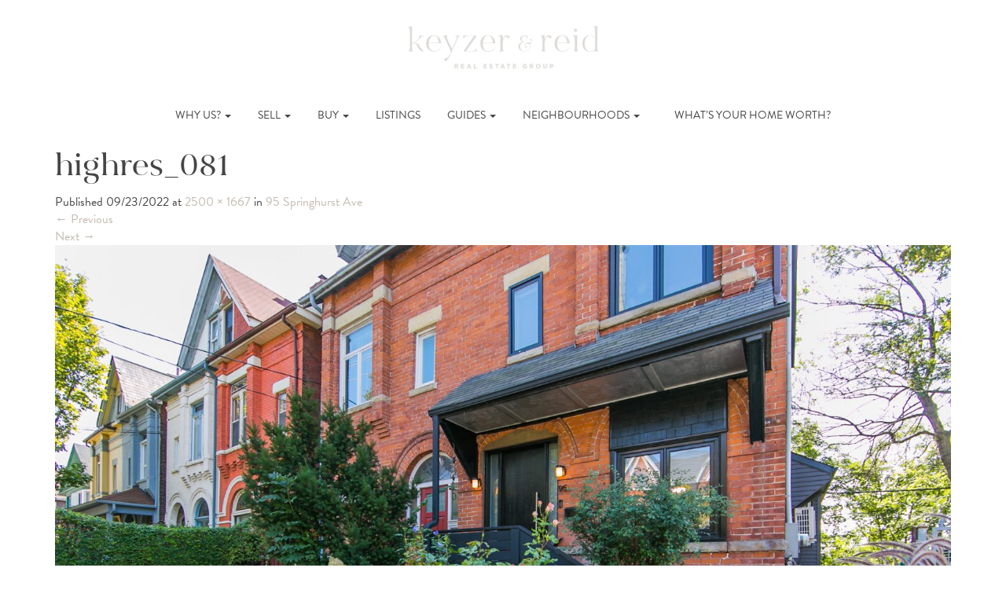

--- FILE ---
content_type: text/html; charset=UTF-8
request_url: https://onthemoveto.ca/listings/95-springhurst-ave/highres_081
body_size: 11198
content:
<!DOCTYPE html>
<html lang="en-CA">
<head>
	<meta charset="UTF-8">
	<meta name="viewport" content="width=device-width, initial-scale=1.0">
	<title>highres_081 - Keyzer &amp; Reid</title>
	<link rel="profile" href="https://gmpg.org/xfn/11">
	<link rel="pingback" href="https://onthemoveto.ca/xmlrpc.php">
	<meta name='robots' content='index, follow, max-image-preview:large, max-snippet:-1, max-video-preview:-1' />

	<!-- This site is optimized with the Yoast SEO plugin v26.8 - https://yoast.com/product/yoast-seo-wordpress/ -->
	<link rel="canonical" href="https://onthemoveto.ca/listings/95-springhurst-ave/highres_081/" />
	<meta property="og:locale" content="en_US" />
	<meta property="og:type" content="article" />
	<meta property="og:title" content="highres_081 - Keyzer &amp; Reid" />
	<meta property="og:url" content="https://onthemoveto.ca/listings/95-springhurst-ave/highres_081/" />
	<meta property="og:site_name" content="Keyzer &amp; Reid" />
	<meta property="og:image" content="https://onthemoveto.ca/listings/95-springhurst-ave/highres_081" />
	<meta property="og:image:width" content="2500" />
	<meta property="og:image:height" content="1667" />
	<meta property="og:image:type" content="image/jpeg" />
	<meta name="twitter:card" content="summary_large_image" />
	<script type="application/ld+json" class="yoast-schema-graph">{"@context":"https://schema.org","@graph":[{"@type":"WebPage","@id":"https://onthemoveto.ca/listings/95-springhurst-ave/highres_081/","url":"https://onthemoveto.ca/listings/95-springhurst-ave/highres_081/","name":"highres_081 - Keyzer &amp; Reid","isPartOf":{"@id":"https://onthemoveto.ca/#website"},"primaryImageOfPage":{"@id":"https://onthemoveto.ca/listings/95-springhurst-ave/highres_081/#primaryimage"},"image":{"@id":"https://onthemoveto.ca/listings/95-springhurst-ave/highres_081/#primaryimage"},"thumbnailUrl":"https://onthemoveto.ca/wp-content/uploads/2022/09/highres_081-scaled.jpg","datePublished":"2022-09-23T15:14:21+00:00","breadcrumb":{"@id":"https://onthemoveto.ca/listings/95-springhurst-ave/highres_081/#breadcrumb"},"inLanguage":"en-CA","potentialAction":[{"@type":"ReadAction","target":["https://onthemoveto.ca/listings/95-springhurst-ave/highres_081/"]}]},{"@type":"ImageObject","inLanguage":"en-CA","@id":"https://onthemoveto.ca/listings/95-springhurst-ave/highres_081/#primaryimage","url":"https://onthemoveto.ca/wp-content/uploads/2022/09/highres_081-scaled.jpg","contentUrl":"https://onthemoveto.ca/wp-content/uploads/2022/09/highres_081-scaled.jpg","width":2500,"height":1667},{"@type":"BreadcrumbList","@id":"https://onthemoveto.ca/listings/95-springhurst-ave/highres_081/#breadcrumb","itemListElement":[{"@type":"ListItem","position":1,"name":"Home","item":"https://onthemoveto.ca/"},{"@type":"ListItem","position":2,"name":"95 Springhurst Ave","item":"https://onthemoveto.ca/listings/95-springhurst-ave"},{"@type":"ListItem","position":3,"name":"highres_081"}]},{"@type":"WebSite","@id":"https://onthemoveto.ca/#website","url":"https://onthemoveto.ca/","name":"Keyzer &amp; Reid","description":"","publisher":{"@id":"https://onthemoveto.ca/#organization"},"potentialAction":[{"@type":"SearchAction","target":{"@type":"EntryPoint","urlTemplate":"https://onthemoveto.ca/?s={search_term_string}"},"query-input":{"@type":"PropertyValueSpecification","valueRequired":true,"valueName":"search_term_string"}}],"inLanguage":"en-CA"},{"@type":"Organization","@id":"https://onthemoveto.ca/#organization","name":"Rebecca Keyzer","url":"https://onthemoveto.ca/","logo":{"@type":"ImageObject","inLanguage":"en-CA","@id":"https://onthemoveto.ca/#/schema/logo/image/","url":"https://onthemoveto.ca/wp-content/uploads/2016/07/contact-logo@2x.png","contentUrl":"https://onthemoveto.ca/wp-content/uploads/2016/07/contact-logo@2x.png","width":525,"height":180,"caption":"Rebecca Keyzer"},"image":{"@id":"https://onthemoveto.ca/#/schema/logo/image/"},"sameAs":["https://www.instagram.com/rebecca_keyzer_realestate/","https://www.pinterest.ca/rkeyzer/"]}]}</script>
	<!-- / Yoast SEO plugin. -->


<link rel='dns-prefetch' href='//maps.googleapis.com' />
<link rel='dns-prefetch' href='//idx.myrealpage.com' />
<link rel='dns-prefetch' href='//code.jquery.com' />
<link rel='dns-prefetch' href='//maxcdn.bootstrapcdn.com' />
<link rel='dns-prefetch' href='//use.typekit.net' />
<link rel="alternate" type="application/rss+xml" title="Keyzer &amp; Reid &raquo; Feed" href="https://onthemoveto.ca/feed" />
<link rel="alternate" type="application/rss+xml" title="Keyzer &amp; Reid &raquo; Comments Feed" href="https://onthemoveto.ca/comments/feed" />
<link rel="alternate" title="oEmbed (JSON)" type="application/json+oembed" href="https://onthemoveto.ca/wp-json/oembed/1.0/embed?url=https%3A%2F%2Fonthemoveto.ca%2Flistings%2F95-springhurst-ave%2Fhighres_081%23main" />
<link rel="alternate" title="oEmbed (XML)" type="text/xml+oembed" href="https://onthemoveto.ca/wp-json/oembed/1.0/embed?url=https%3A%2F%2Fonthemoveto.ca%2Flistings%2F95-springhurst-ave%2Fhighres_081%23main&#038;format=xml" />
<style id='wp-img-auto-sizes-contain-inline-css' type='text/css'>
img:is([sizes=auto i],[sizes^="auto," i]){contain-intrinsic-size:3000px 1500px}
/*# sourceURL=wp-img-auto-sizes-contain-inline-css */
</style>
<style id='wp-emoji-styles-inline-css' type='text/css'>

	img.wp-smiley, img.emoji {
		display: inline !important;
		border: none !important;
		box-shadow: none !important;
		height: 1em !important;
		width: 1em !important;
		margin: 0 0.07em !important;
		vertical-align: -0.1em !important;
		background: none !important;
		padding: 0 !important;
	}
/*# sourceURL=wp-emoji-styles-inline-css */
</style>
<style id='wp-block-library-inline-css' type='text/css'>
:root{--wp-block-synced-color:#7a00df;--wp-block-synced-color--rgb:122,0,223;--wp-bound-block-color:var(--wp-block-synced-color);--wp-editor-canvas-background:#ddd;--wp-admin-theme-color:#007cba;--wp-admin-theme-color--rgb:0,124,186;--wp-admin-theme-color-darker-10:#006ba1;--wp-admin-theme-color-darker-10--rgb:0,107,160.5;--wp-admin-theme-color-darker-20:#005a87;--wp-admin-theme-color-darker-20--rgb:0,90,135;--wp-admin-border-width-focus:2px}@media (min-resolution:192dpi){:root{--wp-admin-border-width-focus:1.5px}}.wp-element-button{cursor:pointer}:root .has-very-light-gray-background-color{background-color:#eee}:root .has-very-dark-gray-background-color{background-color:#313131}:root .has-very-light-gray-color{color:#eee}:root .has-very-dark-gray-color{color:#313131}:root .has-vivid-green-cyan-to-vivid-cyan-blue-gradient-background{background:linear-gradient(135deg,#00d084,#0693e3)}:root .has-purple-crush-gradient-background{background:linear-gradient(135deg,#34e2e4,#4721fb 50%,#ab1dfe)}:root .has-hazy-dawn-gradient-background{background:linear-gradient(135deg,#faaca8,#dad0ec)}:root .has-subdued-olive-gradient-background{background:linear-gradient(135deg,#fafae1,#67a671)}:root .has-atomic-cream-gradient-background{background:linear-gradient(135deg,#fdd79a,#004a59)}:root .has-nightshade-gradient-background{background:linear-gradient(135deg,#330968,#31cdcf)}:root .has-midnight-gradient-background{background:linear-gradient(135deg,#020381,#2874fc)}:root{--wp--preset--font-size--normal:16px;--wp--preset--font-size--huge:42px}.has-regular-font-size{font-size:1em}.has-larger-font-size{font-size:2.625em}.has-normal-font-size{font-size:var(--wp--preset--font-size--normal)}.has-huge-font-size{font-size:var(--wp--preset--font-size--huge)}.has-text-align-center{text-align:center}.has-text-align-left{text-align:left}.has-text-align-right{text-align:right}.has-fit-text{white-space:nowrap!important}#end-resizable-editor-section{display:none}.aligncenter{clear:both}.items-justified-left{justify-content:flex-start}.items-justified-center{justify-content:center}.items-justified-right{justify-content:flex-end}.items-justified-space-between{justify-content:space-between}.screen-reader-text{border:0;clip-path:inset(50%);height:1px;margin:-1px;overflow:hidden;padding:0;position:absolute;width:1px;word-wrap:normal!important}.screen-reader-text:focus{background-color:#ddd;clip-path:none;color:#444;display:block;font-size:1em;height:auto;left:5px;line-height:normal;padding:15px 23px 14px;text-decoration:none;top:5px;width:auto;z-index:100000}html :where(.has-border-color){border-style:solid}html :where([style*=border-top-color]){border-top-style:solid}html :where([style*=border-right-color]){border-right-style:solid}html :where([style*=border-bottom-color]){border-bottom-style:solid}html :where([style*=border-left-color]){border-left-style:solid}html :where([style*=border-width]){border-style:solid}html :where([style*=border-top-width]){border-top-style:solid}html :where([style*=border-right-width]){border-right-style:solid}html :where([style*=border-bottom-width]){border-bottom-style:solid}html :where([style*=border-left-width]){border-left-style:solid}html :where(img[class*=wp-image-]){height:auto;max-width:100%}:where(figure){margin:0 0 1em}html :where(.is-position-sticky){--wp-admin--admin-bar--position-offset:var(--wp-admin--admin-bar--height,0px)}@media screen and (max-width:600px){html :where(.is-position-sticky){--wp-admin--admin-bar--position-offset:0px}}

/*# sourceURL=wp-block-library-inline-css */
</style><style id='global-styles-inline-css' type='text/css'>
:root{--wp--preset--aspect-ratio--square: 1;--wp--preset--aspect-ratio--4-3: 4/3;--wp--preset--aspect-ratio--3-4: 3/4;--wp--preset--aspect-ratio--3-2: 3/2;--wp--preset--aspect-ratio--2-3: 2/3;--wp--preset--aspect-ratio--16-9: 16/9;--wp--preset--aspect-ratio--9-16: 9/16;--wp--preset--color--black: #000000;--wp--preset--color--cyan-bluish-gray: #abb8c3;--wp--preset--color--white: #ffffff;--wp--preset--color--pale-pink: #f78da7;--wp--preset--color--vivid-red: #cf2e2e;--wp--preset--color--luminous-vivid-orange: #ff6900;--wp--preset--color--luminous-vivid-amber: #fcb900;--wp--preset--color--light-green-cyan: #7bdcb5;--wp--preset--color--vivid-green-cyan: #00d084;--wp--preset--color--pale-cyan-blue: #8ed1fc;--wp--preset--color--vivid-cyan-blue: #0693e3;--wp--preset--color--vivid-purple: #9b51e0;--wp--preset--gradient--vivid-cyan-blue-to-vivid-purple: linear-gradient(135deg,rgb(6,147,227) 0%,rgb(155,81,224) 100%);--wp--preset--gradient--light-green-cyan-to-vivid-green-cyan: linear-gradient(135deg,rgb(122,220,180) 0%,rgb(0,208,130) 100%);--wp--preset--gradient--luminous-vivid-amber-to-luminous-vivid-orange: linear-gradient(135deg,rgb(252,185,0) 0%,rgb(255,105,0) 100%);--wp--preset--gradient--luminous-vivid-orange-to-vivid-red: linear-gradient(135deg,rgb(255,105,0) 0%,rgb(207,46,46) 100%);--wp--preset--gradient--very-light-gray-to-cyan-bluish-gray: linear-gradient(135deg,rgb(238,238,238) 0%,rgb(169,184,195) 100%);--wp--preset--gradient--cool-to-warm-spectrum: linear-gradient(135deg,rgb(74,234,220) 0%,rgb(151,120,209) 20%,rgb(207,42,186) 40%,rgb(238,44,130) 60%,rgb(251,105,98) 80%,rgb(254,248,76) 100%);--wp--preset--gradient--blush-light-purple: linear-gradient(135deg,rgb(255,206,236) 0%,rgb(152,150,240) 100%);--wp--preset--gradient--blush-bordeaux: linear-gradient(135deg,rgb(254,205,165) 0%,rgb(254,45,45) 50%,rgb(107,0,62) 100%);--wp--preset--gradient--luminous-dusk: linear-gradient(135deg,rgb(255,203,112) 0%,rgb(199,81,192) 50%,rgb(65,88,208) 100%);--wp--preset--gradient--pale-ocean: linear-gradient(135deg,rgb(255,245,203) 0%,rgb(182,227,212) 50%,rgb(51,167,181) 100%);--wp--preset--gradient--electric-grass: linear-gradient(135deg,rgb(202,248,128) 0%,rgb(113,206,126) 100%);--wp--preset--gradient--midnight: linear-gradient(135deg,rgb(2,3,129) 0%,rgb(40,116,252) 100%);--wp--preset--font-size--small: 13px;--wp--preset--font-size--medium: 20px;--wp--preset--font-size--large: 36px;--wp--preset--font-size--x-large: 42px;--wp--preset--spacing--20: 0.44rem;--wp--preset--spacing--30: 0.67rem;--wp--preset--spacing--40: 1rem;--wp--preset--spacing--50: 1.5rem;--wp--preset--spacing--60: 2.25rem;--wp--preset--spacing--70: 3.38rem;--wp--preset--spacing--80: 5.06rem;--wp--preset--shadow--natural: 6px 6px 9px rgba(0, 0, 0, 0.2);--wp--preset--shadow--deep: 12px 12px 50px rgba(0, 0, 0, 0.4);--wp--preset--shadow--sharp: 6px 6px 0px rgba(0, 0, 0, 0.2);--wp--preset--shadow--outlined: 6px 6px 0px -3px rgb(255, 255, 255), 6px 6px rgb(0, 0, 0);--wp--preset--shadow--crisp: 6px 6px 0px rgb(0, 0, 0);}:where(.is-layout-flex){gap: 0.5em;}:where(.is-layout-grid){gap: 0.5em;}body .is-layout-flex{display: flex;}.is-layout-flex{flex-wrap: wrap;align-items: center;}.is-layout-flex > :is(*, div){margin: 0;}body .is-layout-grid{display: grid;}.is-layout-grid > :is(*, div){margin: 0;}:where(.wp-block-columns.is-layout-flex){gap: 2em;}:where(.wp-block-columns.is-layout-grid){gap: 2em;}:where(.wp-block-post-template.is-layout-flex){gap: 1.25em;}:where(.wp-block-post-template.is-layout-grid){gap: 1.25em;}.has-black-color{color: var(--wp--preset--color--black) !important;}.has-cyan-bluish-gray-color{color: var(--wp--preset--color--cyan-bluish-gray) !important;}.has-white-color{color: var(--wp--preset--color--white) !important;}.has-pale-pink-color{color: var(--wp--preset--color--pale-pink) !important;}.has-vivid-red-color{color: var(--wp--preset--color--vivid-red) !important;}.has-luminous-vivid-orange-color{color: var(--wp--preset--color--luminous-vivid-orange) !important;}.has-luminous-vivid-amber-color{color: var(--wp--preset--color--luminous-vivid-amber) !important;}.has-light-green-cyan-color{color: var(--wp--preset--color--light-green-cyan) !important;}.has-vivid-green-cyan-color{color: var(--wp--preset--color--vivid-green-cyan) !important;}.has-pale-cyan-blue-color{color: var(--wp--preset--color--pale-cyan-blue) !important;}.has-vivid-cyan-blue-color{color: var(--wp--preset--color--vivid-cyan-blue) !important;}.has-vivid-purple-color{color: var(--wp--preset--color--vivid-purple) !important;}.has-black-background-color{background-color: var(--wp--preset--color--black) !important;}.has-cyan-bluish-gray-background-color{background-color: var(--wp--preset--color--cyan-bluish-gray) !important;}.has-white-background-color{background-color: var(--wp--preset--color--white) !important;}.has-pale-pink-background-color{background-color: var(--wp--preset--color--pale-pink) !important;}.has-vivid-red-background-color{background-color: var(--wp--preset--color--vivid-red) !important;}.has-luminous-vivid-orange-background-color{background-color: var(--wp--preset--color--luminous-vivid-orange) !important;}.has-luminous-vivid-amber-background-color{background-color: var(--wp--preset--color--luminous-vivid-amber) !important;}.has-light-green-cyan-background-color{background-color: var(--wp--preset--color--light-green-cyan) !important;}.has-vivid-green-cyan-background-color{background-color: var(--wp--preset--color--vivid-green-cyan) !important;}.has-pale-cyan-blue-background-color{background-color: var(--wp--preset--color--pale-cyan-blue) !important;}.has-vivid-cyan-blue-background-color{background-color: var(--wp--preset--color--vivid-cyan-blue) !important;}.has-vivid-purple-background-color{background-color: var(--wp--preset--color--vivid-purple) !important;}.has-black-border-color{border-color: var(--wp--preset--color--black) !important;}.has-cyan-bluish-gray-border-color{border-color: var(--wp--preset--color--cyan-bluish-gray) !important;}.has-white-border-color{border-color: var(--wp--preset--color--white) !important;}.has-pale-pink-border-color{border-color: var(--wp--preset--color--pale-pink) !important;}.has-vivid-red-border-color{border-color: var(--wp--preset--color--vivid-red) !important;}.has-luminous-vivid-orange-border-color{border-color: var(--wp--preset--color--luminous-vivid-orange) !important;}.has-luminous-vivid-amber-border-color{border-color: var(--wp--preset--color--luminous-vivid-amber) !important;}.has-light-green-cyan-border-color{border-color: var(--wp--preset--color--light-green-cyan) !important;}.has-vivid-green-cyan-border-color{border-color: var(--wp--preset--color--vivid-green-cyan) !important;}.has-pale-cyan-blue-border-color{border-color: var(--wp--preset--color--pale-cyan-blue) !important;}.has-vivid-cyan-blue-border-color{border-color: var(--wp--preset--color--vivid-cyan-blue) !important;}.has-vivid-purple-border-color{border-color: var(--wp--preset--color--vivid-purple) !important;}.has-vivid-cyan-blue-to-vivid-purple-gradient-background{background: var(--wp--preset--gradient--vivid-cyan-blue-to-vivid-purple) !important;}.has-light-green-cyan-to-vivid-green-cyan-gradient-background{background: var(--wp--preset--gradient--light-green-cyan-to-vivid-green-cyan) !important;}.has-luminous-vivid-amber-to-luminous-vivid-orange-gradient-background{background: var(--wp--preset--gradient--luminous-vivid-amber-to-luminous-vivid-orange) !important;}.has-luminous-vivid-orange-to-vivid-red-gradient-background{background: var(--wp--preset--gradient--luminous-vivid-orange-to-vivid-red) !important;}.has-very-light-gray-to-cyan-bluish-gray-gradient-background{background: var(--wp--preset--gradient--very-light-gray-to-cyan-bluish-gray) !important;}.has-cool-to-warm-spectrum-gradient-background{background: var(--wp--preset--gradient--cool-to-warm-spectrum) !important;}.has-blush-light-purple-gradient-background{background: var(--wp--preset--gradient--blush-light-purple) !important;}.has-blush-bordeaux-gradient-background{background: var(--wp--preset--gradient--blush-bordeaux) !important;}.has-luminous-dusk-gradient-background{background: var(--wp--preset--gradient--luminous-dusk) !important;}.has-pale-ocean-gradient-background{background: var(--wp--preset--gradient--pale-ocean) !important;}.has-electric-grass-gradient-background{background: var(--wp--preset--gradient--electric-grass) !important;}.has-midnight-gradient-background{background: var(--wp--preset--gradient--midnight) !important;}.has-small-font-size{font-size: var(--wp--preset--font-size--small) !important;}.has-medium-font-size{font-size: var(--wp--preset--font-size--medium) !important;}.has-large-font-size{font-size: var(--wp--preset--font-size--large) !important;}.has-x-large-font-size{font-size: var(--wp--preset--font-size--x-large) !important;}
/*# sourceURL=global-styles-inline-css */
</style>

<style id='classic-theme-styles-inline-css' type='text/css'>
/*! This file is auto-generated */
.wp-block-button__link{color:#fff;background-color:#32373c;border-radius:9999px;box-shadow:none;text-decoration:none;padding:calc(.667em + 2px) calc(1.333em + 2px);font-size:1.125em}.wp-block-file__button{background:#32373c;color:#fff;text-decoration:none}
/*# sourceURL=/wp-includes/css/classic-themes.min.css */
</style>
<link rel='stylesheet' id='responsive-lightbox-swipebox-css' href='https://onthemoveto.ca/wp-content/plugins/responsive-lightbox/assets/swipebox/swipebox.min.css?ver=1.5.2' type='text/css' media='all' />
<link rel='stylesheet' id='_artifakt-bootstrap-css' href='https://onthemoveto.ca/wp-content/themes/the-artifakt-theme/includes/resources/bootstrap/css/bootstrap.css?ver=6.9' type='text/css' media='all' />
<link rel='stylesheet' id='_artifakt-fontawesome-css' href='https://maxcdn.bootstrapcdn.com/font-awesome/4.7.0/css/font-awesome.min.css?ver=6.9' type='text/css' media='all' />
<link rel='stylesheet' id='_artifakt-style-css' href='https://onthemoveto.ca/wp-content/themes/keyzer-theme/style.css?ver=6.9' type='text/css' media='all' />
<link rel='stylesheet' id='jquery-ui-style-css' href='//code.jquery.com/ui/1.10.3/themes/smoothness/jquery-ui.css?ver=6.9' type='text/css' media='all' />
<link rel='stylesheet' id='font_css-css' href='//use.typekit.net/igh5kvk.css' type='text/css' media='all' />
<script type="text/javascript" src="//maps.googleapis.com/maps/api/js?key=AIzaSyArD4Yy4pEjmh1O5kZapcaCf6-_Cj-LNFw&amp;libraries=visualization%2Cplaces&amp;ver=4.4" id="af-google-api-js"></script>
<script type="text/javascript" src="https://onthemoveto.ca/wp-includes/js/jquery/jquery.min.js?ver=3.7.1" id="jquery-core-js"></script>
<script type="text/javascript" src="https://onthemoveto.ca/wp-includes/js/jquery/jquery-migrate.min.js?ver=3.4.1" id="jquery-migrate-js"></script>
<script type="text/javascript" src="https://onthemoveto.ca/wp-content/plugins/the-artifakt-maps-plugin/js/maps.js?ver=6.9" id="artifakt_map_plugin-script-js"></script>
<script type="text/javascript" src="https://onthemoveto.ca/wp-content/plugins/responsive-lightbox/assets/dompurify/purify.min.js?ver=3.3.1" id="dompurify-js"></script>
<script type="text/javascript" id="responsive-lightbox-sanitizer-js-before">
/* <![CDATA[ */
window.RLG = window.RLG || {}; window.RLG.sanitizeAllowedHosts = ["youtube.com","www.youtube.com","youtu.be","vimeo.com","player.vimeo.com"];
//# sourceURL=responsive-lightbox-sanitizer-js-before
/* ]]> */
</script>
<script type="text/javascript" src="https://onthemoveto.ca/wp-content/plugins/responsive-lightbox/js/sanitizer.js?ver=2.7.0" id="responsive-lightbox-sanitizer-js"></script>
<script type="text/javascript" src="https://onthemoveto.ca/wp-content/plugins/responsive-lightbox/assets/swipebox/jquery.swipebox.min.js?ver=1.5.2" id="responsive-lightbox-swipebox-js"></script>
<script type="text/javascript" src="https://onthemoveto.ca/wp-includes/js/underscore.min.js?ver=1.13.7" id="underscore-js"></script>
<script type="text/javascript" src="https://onthemoveto.ca/wp-content/plugins/responsive-lightbox/assets/infinitescroll/infinite-scroll.pkgd.min.js?ver=4.0.1" id="responsive-lightbox-infinite-scroll-js"></script>
<script type="text/javascript" id="responsive-lightbox-js-before">
/* <![CDATA[ */
var rlArgs = {"script":"swipebox","selector":"lightbox","customEvents":"","activeGalleries":true,"animation":true,"hideCloseButtonOnMobile":false,"removeBarsOnMobile":false,"hideBars":true,"hideBarsDelay":5000,"videoMaxWidth":1080,"useSVG":true,"loopAtEnd":false,"woocommerce_gallery":false,"ajaxurl":"https:\/\/onthemoveto.ca\/wp-admin\/admin-ajax.php","nonce":"9b16f0c3a6","preview":false,"postId":5180,"scriptExtension":false};

//# sourceURL=responsive-lightbox-js-before
/* ]]> */
</script>
<script type="text/javascript" src="https://onthemoveto.ca/wp-content/plugins/responsive-lightbox/js/front.js?ver=2.7.0" id="responsive-lightbox-js"></script>
<script type="text/javascript" src="//idx.myrealpage.com/js/weblets/omnibox_wp.js?ver=6.9" id="mrp-js-js"></script>
<script type="text/javascript" src="https://onthemoveto.ca/wp-content/themes/keyzer-theme/src/scripts.js?ver=1" id="customJS-js"></script>
<link rel="https://api.w.org/" href="https://onthemoveto.ca/wp-json/" /><link rel="alternate" title="JSON" type="application/json" href="https://onthemoveto.ca/wp-json/wp/v2/media/5180" /><link rel="EditURI" type="application/rsd+xml" title="RSD" href="https://onthemoveto.ca/xmlrpc.php?rsd" />
<meta name="generator" content="WordPress 6.9" />
<link rel='shortlink' href='https://onthemoveto.ca/?p=5180' />
<link rel="icon" href="https://onthemoveto.ca/wp-content/uploads/2022/05/cropped-favicon-32x32.png" sizes="32x32" />
<link rel="icon" href="https://onthemoveto.ca/wp-content/uploads/2022/05/cropped-favicon-192x192.png" sizes="192x192" />
<link rel="apple-touch-icon" href="https://onthemoveto.ca/wp-content/uploads/2022/05/cropped-favicon-180x180.png" />
<meta name="msapplication-TileImage" content="https://onthemoveto.ca/wp-content/uploads/2022/05/cropped-favicon-270x270.png" />
		<style type="text/css" id="wp-custom-css">
			.hp_panel.grey-panel.bordered-img.image-panel {
	background-position: top;
}		</style>
		</head>

<body class="attachment wp-singular attachment-template-default single single-attachment postid-5180 attachmentid-5180 attachment-jpeg wp-theme-the-artifakt-theme wp-child-theme-keyzer-theme">
	
<header id="masthead" class="site-header" role="banner">
	<div class="container">
		<div class="row">
			<div class="site-logo col-sm-4 col-xs-12 text-center">
					<a href="https://onthemoveto.ca/" title="Keyzer &amp; Reid" rel="home">
						<img src="https://onthemoveto.ca/wp-content/themes/keyzer-theme/imgs/keyzer-reid-main-logo-cappucino.png" width="250" alt="">
					</a>
			</div>
	</div><!-- .container -->
</header><!-- #masthead -->

<nav class="site-navigation">
	<div class="container">
		<div class="row">
			<div class="site-navigation-inner col-sm-12">
				<div class="navbar navbar-default">
					<div class="navbar-header">
				    <!-- .navbar-toggle is used as the toggle for collapsed navbar content -->
				    <button type="button" class="navbar-toggle" data-toggle="collapse" data-target=".navbar-responsive-collapse">
				    	<span class="sr-only">Toggle navigation</span>
				      <span class="icon-bar"></span>
				      <span class="icon-bar"></span>
				      <span class="icon-bar"></span>
				    </button>
				  </div>

			    <!-- The WordPress Menu goes here -->
	        <div class="collapse navbar-collapse navbar-responsive-collapse"><ul id="main-menu" class="nav navbar-nav"><li id="menu-item-67" class="menu-item menu-item-type-custom menu-item-object-custom menu-item-has-children menu-item-67 dropdown"><a href="#" data-toggle="dropdown" data-target="#" class="dropdown-toggle">Why Us? <span class="caret"></span></a>
<ul class="dropdown-menu">
	<li id="menu-item-69" class="menu-item menu-item-type-post_type menu-item-object-page menu-item-69"><a href="https://onthemoveto.ca/hi-im-rebecca">Hi. I’m Rebecca</a></li>
	<li id="menu-item-4089" class="menu-item menu-item-type-post_type menu-item-object-page menu-item-4089"><a href="https://onthemoveto.ca/meet-hailey">Hi, I&#8217;m Hailey</a></li>
	<li id="menu-item-68" class="menu-item menu-item-type-post_type menu-item-object-page menu-item-68"><a href="https://onthemoveto.ca/working-with-me">Working With Us</a></li>
	<li id="menu-item-70" class="menu-item menu-item-type-post_type menu-item-object-page menu-item-70"><a href="https://onthemoveto.ca/my-extended-team">Our (Extended) Team</a></li>
	<li id="menu-item-71" class="menu-item menu-item-type-post_type menu-item-object-page menu-item-71"><a href="https://onthemoveto.ca/what-my-clients-are-saying">What Our Clients Are Saying</a></li>
</ul>
</li>
<li id="menu-item-65" class="menu-item menu-item-type-custom menu-item-object-custom menu-item-has-children menu-item-65 dropdown"><a href="#" data-toggle="dropdown" data-target="#" class="dropdown-toggle">Sell <span class="caret"></span></a>
<ul class="dropdown-menu">
	<li id="menu-item-76" class="menu-item menu-item-type-post_type menu-item-object-page menu-item-76"><a href="https://onthemoveto.ca/selling-with-me">Selling With Us</a></li>
	<li id="menu-item-77" class="menu-item menu-item-type-post_type menu-item-object-page menu-item-77"><a href="https://onthemoveto.ca/seller-faqs">Seller FAQs</a></li>
	<li id="menu-item-2308" class="menu-item menu-item-type-post_type menu-item-object-page menu-item-2308"><a href="https://onthemoveto.ca/book-sellers-appointment">Book a Seller’s Appointment</a></li>
	<li id="menu-item-78" class="menu-item menu-item-type-post_type menu-item-object-page menu-item-78"><a href="https://onthemoveto.ca/whats-home-worth">What’s Your Home Worth?</a></li>
	<li id="menu-item-79" class="menu-item menu-item-type-post_type menu-item-object-page menu-item-79"><a href="https://onthemoveto.ca/what-my-sellers-are-saying">What Our Sellers Are Saying</a></li>
</ul>
</li>
<li id="menu-item-66" class="menu-item menu-item-type-custom menu-item-object-custom menu-item-has-children menu-item-66 dropdown"><a href="#" data-toggle="dropdown" data-target="#" class="dropdown-toggle">Buy <span class="caret"></span></a>
<ul class="dropdown-menu">
	<li id="menu-item-72" class="menu-item menu-item-type-post_type menu-item-object-page menu-item-72"><a href="https://onthemoveto.ca/buying-with-me">Buying With Us</a></li>
	<li id="menu-item-73" class="menu-item menu-item-type-post_type menu-item-object-page menu-item-73"><a href="https://onthemoveto.ca/buyer-faqs">Buyer FAQs</a></li>
	<li id="menu-item-74" class="menu-item menu-item-type-post_type menu-item-object-page menu-item-74"><a href="https://onthemoveto.ca/book-buyers-appointment">Book a Buyer’s Appointment</a></li>
	<li id="menu-item-75" class="menu-item menu-item-type-post_type menu-item-object-page menu-item-75"><a href="https://onthemoveto.ca/what-my-buyers-are-saying">What Our Buyers Are Saying</a></li>
</ul>
</li>
<li id="menu-item-85" class="menu-item menu-item-type-post_type menu-item-object-page menu-item-85"><a href="https://onthemoveto.ca/my-listings">Listings</a></li>
<li id="menu-item-64" class="menu-item menu-item-type-custom menu-item-object-custom menu-item-has-children menu-item-64 dropdown"><a href="#" data-toggle="dropdown" data-target="#" class="dropdown-toggle">Guides <span class="caret"></span></a>
<ul class="dropdown-menu">
	<li id="menu-item-84" class="menu-item menu-item-type-post_type menu-item-object-guide menu-item-84"><a href="https://onthemoveto.ca/guide/condo-buyers-guide">The Condo Buyer’s Guide</a></li>
	<li id="menu-item-83" class="menu-item menu-item-type-post_type menu-item-object-guide menu-item-83"><a href="https://onthemoveto.ca/guide/first-time-house-buyers-guide">The First Time House Buyer’s Guide</a></li>
	<li id="menu-item-82" class="menu-item menu-item-type-post_type menu-item-object-guide menu-item-82"><a href="https://onthemoveto.ca/guide/home-buyers-guide">The Home Buyer’s Guide</a></li>
	<li id="menu-item-81" class="menu-item menu-item-type-post_type menu-item-object-guide menu-item-81"><a href="https://onthemoveto.ca/guide/home-sellers-guide">The Home Seller’s Guide</a></li>
	<li id="menu-item-80" class="menu-item menu-item-type-post_type menu-item-object-guide menu-item-80"><a href="https://onthemoveto.ca/guide/executive-renters-guide">The Executive Renter’s Guide</a></li>
</ul>
</li>
<li id="menu-item-63" class="menu-item menu-item-type-custom menu-item-object-custom menu-item-has-children menu-item-63 dropdown"><a href="#" data-toggle="dropdown" data-target="#" class="dropdown-toggle">Neighbourhoods <span class="caret"></span></a>
<ul class="dropdown-menu">
	<li id="menu-item-87" class="menu-item menu-item-type-post_type menu-item-object-page menu-item-87"><a href="https://onthemoveto.ca/see-full-guide">See The Full Guide</a></li>
	<li id="menu-item-266" class="menu-item menu-item-type-post_type menu-item-object-neighbourhood menu-item-266"><a href="https://onthemoveto.ca/neighbourhood/leslieville">Leslieville</a></li>
	<li id="menu-item-267" class="menu-item menu-item-type-post_type menu-item-object-neighbourhood menu-item-267"><a href="https://onthemoveto.ca/neighbourhood/riverside-riverdale">Riverside – Riverdale</a></li>
	<li id="menu-item-265" class="menu-item menu-item-type-post_type menu-item-object-neighbourhood menu-item-265"><a href="https://onthemoveto.ca/neighbourhood/danforth-village">Danforth Village</a></li>
	<li id="menu-item-264" class="menu-item menu-item-type-post_type menu-item-object-neighbourhood menu-item-264"><a href="https://onthemoveto.ca/neighbourhood/king-west">King West</a></li>
	<li id="menu-item-263" class="menu-item menu-item-type-post_type menu-item-object-neighbourhood menu-item-263"><a href="https://onthemoveto.ca/neighbourhood/queen-west">Queen West</a></li>
	<li id="menu-item-262" class="menu-item menu-item-type-post_type menu-item-object-neighbourhood menu-item-262"><a href="https://onthemoveto.ca/neighbourhood/bloor-west">Bloor West</a></li>
	<li id="menu-item-261" class="menu-item menu-item-type-post_type menu-item-object-neighbourhood menu-item-261"><a href="https://onthemoveto.ca/neighbourhood/the-annex">The Annex</a></li>
</ul>
</li>
<li id="menu-item-509" class="menu-item menu-item-type-post_type menu-item-object-page menu-item-509"><a target="_blank" href="https://onthemoveto.ca/whats-home-worth">What’s Your Home Worth?</a></li>
</ul></div>
				</div><!-- .navbar -->
			</div>
		</div>
	</div><!-- .container -->
</nav><!-- .site-navigation -->

<div class="main-content">
	<div class="container">
		<div class="row">
			<div id="content" class="main-content-inner col-sm-12 col-md-12">
	
	
				
		<article id="post-5180" class="post-5180 attachment type-attachment status-inherit hentry">
			<header class="entry-header">
				<h1 class="entry-title">highres_081</h1>
				<div class="entry-meta">
					Published <span class="entry-date"><time class="entry-date" datetime="2022-09-23T11:14:21-04:00">09/23/2022</time></span> at <a href="https://onthemoveto.ca/wp-content/uploads/2022/09/highres_081-scaled.jpg" title="Link to full-size image">2500 &times; 1667</a> in <a href="https://onthemoveto.ca/listings/95-springhurst-ave" title="Return to 95 Springhurst Ave" rel="gallery">95 Springhurst Ave</a>				</div><!-- .entry-meta -->

				<nav role="navigation" id="image-navigation" class="image-navigation">
					<div class="nav-previous"><a href='https://onthemoveto.ca/wp-content/uploads/2022/09/highres_080-scaled.jpg' title="" data-rl_title="" class="rl-gallery-link" data-rl_caption="" data-rel="lightbox-gallery-0"><span class="meta-nav">&larr;</span> Previous</a></div>
					<div class="nav-next"><a href='https://onthemoveto.ca/wp-content/uploads/2022/09/highres_082-scaled.jpg' title="" data-rl_title="" class="rl-gallery-link" data-rl_caption="" data-rel="lightbox-gallery-0">Next <span class="meta-nav">&rarr;</span></a></div>
				</nav><!-- #image-navigation -->
			</header><!-- .entry-header -->

			<div class="entry-content">
				<div class="entry-attachment">
					<div class="attachment">
						<a href="https://onthemoveto.ca/listings/95-springhurst-ave/highres_077#main" title="highres_081" rel="attachment"><img width="1200" height="800" src="https://onthemoveto.ca/wp-content/uploads/2022/09/highres_081-scaled.jpg" class="attachment-1200x1200 size-1200x1200" alt="" decoding="async" fetchpriority="high" srcset="https://onthemoveto.ca/wp-content/uploads/2022/09/highres_081-scaled.jpg 2500w, https://onthemoveto.ca/wp-content/uploads/2022/09/highres_081-300x200.jpg 300w, https://onthemoveto.ca/wp-content/uploads/2022/09/highres_081-1024x683.jpg 1024w, https://onthemoveto.ca/wp-content/uploads/2022/09/highres_081-768x512.jpg 768w, https://onthemoveto.ca/wp-content/uploads/2022/09/highres_081-450x300.jpg 450w, https://onthemoveto.ca/wp-content/uploads/2022/09/highres_081-1536x1024.jpg 1536w, https://onthemoveto.ca/wp-content/uploads/2022/09/highres_081-2048x1365.jpg 2048w" sizes="(max-width: 1200px) 100vw, 1200px" /></a>					</div><!-- .attachment -->

									</div><!-- .entry-attachment -->

							</div><!-- .entry-content -->

			<footer class="entry-meta">
				Both comments and trackbacks are currently closed.			</footer><!-- .entry-meta -->
		</article><!-- #post-## -->

		
	
			</div><!-- close .*-inner (main-content or sidebar, depending if sidebar is used) -->
		</div><!-- close .row -->
	</div><!-- close .container -->
</div><!-- close .main-content -->

<footer id="colophon" class="site-footer" role="contentinfo">
	<div class="container">
		<div class="row">
			<div class="site-footer-inner col-xs-12">
					<div class="footer-testimonial-half col-sm-6 col-xs-12">
						<div>
							<h4 class="sans"><strong>WHAT ARE WE REALLY LIKE?</strong></h4>
							<h4><em>Find out here! This is what our past clients have said about working with us:</em></h4>
							<div id="testimonial-car" class="carousel slide" data-ride="carousel" data-interval="false">
  <!-- Wrapper for slides -->
  <div class="carousel-inner" role="listbox">

   <div class="item active">
	<div>
		<div class="testimonial-img-wrap">
			<img src="" />
		</div>
		<div class="testimonial-content-wrap">
			<h4 class="testimonial-name tiny"><a class="peach sans" href="https://onthemoveto.ca/case-study/katie-pearson">Katie Pearson</a></h4>
			<h4 class="testimonial-excerpt"><em>Rebecca and Hailey are amazing! They have been our agents for a number of years helping us with everything real estate from leasing to buying&hellip;</em></h4>
		</div>
	</div>
   </div>


   <div class="item ">
	<div>
		<div class="testimonial-img-wrap">
			<img src="" />
		</div>
		<div class="testimonial-content-wrap">
			<h4 class="testimonial-name tiny"><a class="peach sans" href="https://onthemoveto.ca/case-study/mitch-jess">Mitch &#038; Jess</a></h4>
			<h4 class="testimonial-excerpt"><em>Rebecca and Hailey were fabulous from start to finish. When we decided to list our home after immense hard work renovating they helped with every&hellip;</em></h4>
		</div>
	</div>
   </div>


   <div class="item ">
	<div>
		<div class="testimonial-img-wrap">
			<img src="" />
		</div>
		<div class="testimonial-content-wrap">
			<h4 class="testimonial-name tiny"><a class="peach sans" href="https://onthemoveto.ca/case-study/leslie-mat">Leslie &#038; Mat</a></h4>
			<h4 class="testimonial-excerpt"><em>We started working with Rebecca and Hailey at the end of 2021 and would 100 per cent recommend them to anyone looking to buy/sell real&hellip;</em></h4>
		</div>
	</div>
   </div>

  
 </div>

  <!-- Indicators -->
  <ol class="carousel-indicators">
  		  <li data-target="#testimonial-car" data-slide-to="0" class="active"></li>
		  <li data-target="#testimonial-car" data-slide-to="1" class=""></li>
		  <li data-target="#testimonial-car" data-slide-to="2" class=""></li>
	  </ol>

</div>
							<a href="/what-my-clients-are-saying/" class="btn ghost-btn">SEE ALL TESTIMONIALS</a> <a href="https://www.google.com/search?gs_ssp=eJzj4tVP1zc0TCrJNa40Mcw2YLRSNaiwsDBKMjZJNU5OTE0ztjAwtjKoMDWwNDRLMzFJMzYwM0tKSfTiK0pNSk1OTlTITq2sSi0CAK2-FH4&q=rebecca+keyzer&rlz=1C5CHFA_enCA1004CA1005&oq=rebecca+keyzer&aqs=chrome.1.69i57j46i175i199i512j69i61l3.4328j0j7&sourceid=chrome&ie=UTF-8#lrd=0x882b34e3caef3803:0x50916f44f3066bda,1,,," class="btn ghost-btn" target="_blank">SEE OUR GOOGLE REVIEWS</a>
						</div>
					</div>

					<div class="footer-info-half col-sm-6 col-xs-12">
						<div>
							<img src="https://onthemoveto.ca/wp-content/themes/keyzer-theme/imgs/keyzer-reid-main-logo-light.svg" width="250" />
							<p class="footer-contact">
								<span class="white-text"><em>Rebecca Keyzer - Sales Representative</em></span><br />
								<a href="tel:416-997-8060">(416) 997-8060</a> | <a href="mailto:rebecca@onthemoveTO.ca" target="_blank">rebecca@onthemoveTO.ca</a>
							</p>
							<p class="footer-contact">
								<span class="white-text"><em>Hailey Reid - Sales Representative</em></span><br />
								<a href="tel:905-999-2431">(905) 999-2431 </a> | <a href="mailto:hailey@onthemoveto.ca" target="_blank">hailey@onthemoveTO.ca</a>
							</p>
							<div class="social-icons footer-social">
								<a href="https://www.google.com/search?gs_ssp=eJzj4tVP1zc0TCrJNa40Mcw2YLRSNaiwsDBKMjZJNU5OTE0ztjAwtjKoMDWwNDRLMzFJMzYwM0tKSfTiK0pNSk1OTlTITq2sSi0CAK2-FH4&q=rebecca+keyzer&rlz=1C5CHFA_enCA1004CA1005&oq=rebecca+keyzer&aqs=chrome.1.69i57j46i175i199i512j69i61l3.4328j0j7&sourceid=chrome&ie=UTF-8#lrd=0x882b34e3caef3803:0x50916f44f3066bda,1,,," target="_blank"><i class="fa fa-google"></i></a>
								<a href="https://www.instagram.com/keyzerreidrealestate/" target="_blank"><i class="fa fa-instagram"></i></a>
							</div>
							<p class="footer-brokerage"><strong>SAGE REAL ESTATE LTD., BROKERAGE</strong><br /><em>134 Ossington Avenue, Toronto ON M6J 2Z5</em></p>
						</div>
					</div>

			</div>
		</div>
	</div><!-- close .container -->
	<div class="site-info">
		<div class="container">
			<span class="alignleft">COPYRIGHT 2026 KEYZER & REID | <a class="peach" href="/contact-me/">CONTACT US</a></span>
			<span class="alignright">MADE BY <a href="https://artifaktdigital.com" target="_blank">ARTIFAKT DIGITAL</a></span>
		</div>
	</div><!-- close .site-info -->
</footer><!-- close #colophon -->

<script type="speculationrules">
{"prefetch":[{"source":"document","where":{"and":[{"href_matches":"/*"},{"not":{"href_matches":["/wp-*.php","/wp-admin/*","/wp-content/uploads/*","/wp-content/*","/wp-content/plugins/*","/wp-content/themes/keyzer-theme/*","/wp-content/themes/the-artifakt-theme/*","/*\\?(.+)"]}},{"not":{"selector_matches":"a[rel~=\"nofollow\"]"}},{"not":{"selector_matches":".no-prefetch, .no-prefetch a"}}]},"eagerness":"conservative"}]}
</script>
<script type="text/javascript" src="https://onthemoveto.ca/wp-content/themes/the-artifakt-theme/includes/resources/bootstrap/js/bootstrap.js?ver=2" id="_artifakt-bootstrapjs-js"></script>
<script type="text/javascript" src="https://onthemoveto.ca/wp-content/themes/the-artifakt-theme/includes/js/bootstrap-wp.js?ver=3" id="_artifakt-bootstrapwp-js"></script>
<script type="text/javascript" src="https://onthemoveto.ca/wp-content/themes/the-artifakt-theme/includes/js/skip-link-focus-fix.js?ver=20130115" id="_artifakt-skip-link-focus-fix-js"></script>
<script type="text/javascript" src="https://onthemoveto.ca/wp-content/themes/the-artifakt-theme/includes/js/keyboard-image-navigation.js?ver=20120202" id="_artifakt-keyboard-image-navigation-js"></script>
<script type="text/javascript" src="//code.jquery.com/ui/1.10.4/jquery-ui.js?ver=6.9" id="jquery-ui-js"></script>
<script type="text/javascript" src="https://onthemoveto.ca/wp-includes/js/jquery/ui/core.min.js?ver=1.13.3" id="jquery-ui-core-js"></script>
<script type="text/javascript" src="https://onthemoveto.ca/wp-includes/js/jquery/ui/mouse.min.js?ver=1.13.3" id="jquery-ui-mouse-js"></script>
<script type="text/javascript" src="https://onthemoveto.ca/wp-includes/js/jquery/ui/slider.min.js?ver=1.13.3" id="jquery-ui-slider-js"></script>
<script type="text/javascript" src="https://onthemoveto.ca/wp-content/plugins/artifakt-listings-plugin-no-mls/js/search.js?ver=6.9" id="artifakt-search-js"></script>
<script type="text/javascript" src="https://onthemoveto.ca/wp-content/plugins/artifakt-listings-plugin-no-mls/js/jquery.ui.touch-punch.min.js?ver=6.9" id="artifakt-jquery-touch-js"></script>
<script id="wp-emoji-settings" type="application/json">
{"baseUrl":"https://s.w.org/images/core/emoji/17.0.2/72x72/","ext":".png","svgUrl":"https://s.w.org/images/core/emoji/17.0.2/svg/","svgExt":".svg","source":{"concatemoji":"https://onthemoveto.ca/wp-includes/js/wp-emoji-release.min.js?ver=6.9"}}
</script>
<script type="module">
/* <![CDATA[ */
/*! This file is auto-generated */
const a=JSON.parse(document.getElementById("wp-emoji-settings").textContent),o=(window._wpemojiSettings=a,"wpEmojiSettingsSupports"),s=["flag","emoji"];function i(e){try{var t={supportTests:e,timestamp:(new Date).valueOf()};sessionStorage.setItem(o,JSON.stringify(t))}catch(e){}}function c(e,t,n){e.clearRect(0,0,e.canvas.width,e.canvas.height),e.fillText(t,0,0);t=new Uint32Array(e.getImageData(0,0,e.canvas.width,e.canvas.height).data);e.clearRect(0,0,e.canvas.width,e.canvas.height),e.fillText(n,0,0);const a=new Uint32Array(e.getImageData(0,0,e.canvas.width,e.canvas.height).data);return t.every((e,t)=>e===a[t])}function p(e,t){e.clearRect(0,0,e.canvas.width,e.canvas.height),e.fillText(t,0,0);var n=e.getImageData(16,16,1,1);for(let e=0;e<n.data.length;e++)if(0!==n.data[e])return!1;return!0}function u(e,t,n,a){switch(t){case"flag":return n(e,"\ud83c\udff3\ufe0f\u200d\u26a7\ufe0f","\ud83c\udff3\ufe0f\u200b\u26a7\ufe0f")?!1:!n(e,"\ud83c\udde8\ud83c\uddf6","\ud83c\udde8\u200b\ud83c\uddf6")&&!n(e,"\ud83c\udff4\udb40\udc67\udb40\udc62\udb40\udc65\udb40\udc6e\udb40\udc67\udb40\udc7f","\ud83c\udff4\u200b\udb40\udc67\u200b\udb40\udc62\u200b\udb40\udc65\u200b\udb40\udc6e\u200b\udb40\udc67\u200b\udb40\udc7f");case"emoji":return!a(e,"\ud83e\u1fac8")}return!1}function f(e,t,n,a){let r;const o=(r="undefined"!=typeof WorkerGlobalScope&&self instanceof WorkerGlobalScope?new OffscreenCanvas(300,150):document.createElement("canvas")).getContext("2d",{willReadFrequently:!0}),s=(o.textBaseline="top",o.font="600 32px Arial",{});return e.forEach(e=>{s[e]=t(o,e,n,a)}),s}function r(e){var t=document.createElement("script");t.src=e,t.defer=!0,document.head.appendChild(t)}a.supports={everything:!0,everythingExceptFlag:!0},new Promise(t=>{let n=function(){try{var e=JSON.parse(sessionStorage.getItem(o));if("object"==typeof e&&"number"==typeof e.timestamp&&(new Date).valueOf()<e.timestamp+604800&&"object"==typeof e.supportTests)return e.supportTests}catch(e){}return null}();if(!n){if("undefined"!=typeof Worker&&"undefined"!=typeof OffscreenCanvas&&"undefined"!=typeof URL&&URL.createObjectURL&&"undefined"!=typeof Blob)try{var e="postMessage("+f.toString()+"("+[JSON.stringify(s),u.toString(),c.toString(),p.toString()].join(",")+"));",a=new Blob([e],{type:"text/javascript"});const r=new Worker(URL.createObjectURL(a),{name:"wpTestEmojiSupports"});return void(r.onmessage=e=>{i(n=e.data),r.terminate(),t(n)})}catch(e){}i(n=f(s,u,c,p))}t(n)}).then(e=>{for(const n in e)a.supports[n]=e[n],a.supports.everything=a.supports.everything&&a.supports[n],"flag"!==n&&(a.supports.everythingExceptFlag=a.supports.everythingExceptFlag&&a.supports[n]);var t;a.supports.everythingExceptFlag=a.supports.everythingExceptFlag&&!a.supports.flag,a.supports.everything||((t=a.source||{}).concatemoji?r(t.concatemoji):t.wpemoji&&t.twemoji&&(r(t.twemoji),r(t.wpemoji)))});
//# sourceURL=https://onthemoveto.ca/wp-includes/js/wp-emoji-loader.min.js
/* ]]> */
</script>

<script>
	var placeSearch, autocomplete;
	function initAutocomplete() {
	autocomplete = new google.maps.places.Autocomplete(
		/** @type {!HTMLInputElement} */(document.getElementById('autocomplete')),
		{types: ['geocode']});
	}
	initAutocomplete();


	jQuery( document ).ready( function( $ ) {

		// center square cropped imgs
		function repos( imgs ) {
			imgs.each( function ( i, o ) {
				var imgw = $( o ).width();
				var boxw = $( o ).parent( 'div' ).width();
				var imgh = $( o ).height();
				var boxh = $( o ).parent( 'div' ).outerHeight();

				if ( imgw > boxw ) {
					$( o ).css( 'left', ( ( imgw / 2 ) - ( boxw / 2 ) ) * -1 );
				} else {
					$( o ).css( 'left', 0 );
				}

				if ( imgh > boxh ) {
					$( o ).css( 'top', ( ( imgh / 2 ) - ( boxh / 2 ) ) * -1 );
				} else {
					$( o ).css( 'top', 0 );
				}

			} );
		}

		$( window ).resize( function () {
			repos( $( '.sq-img img' ) );
		} );

		repos( $( '.sq-img img') );


		// force double tap for hover on touch devices
		$( '.hoverInfo' ).on( 'touchstart', function ( e ) {
			'use strict'; //satisfy code inspectors
			var link = $( this ); //preselect the link
			if ( link.hasClass( 'hover' ) ) {
				return true;
			} else {
				link.addClass( 'hover' );
				$( '.hoverInfo' ).not( this ).removeClass( 'hover' );
				e.preventDefault();
				return false; //extra, and to make sure the function has consistent return points
			}
		} );


	} );
</script>


</body>
</html>


--- FILE ---
content_type: text/css; charset=UTF-8
request_url: https://onthemoveto.ca/wp-content/themes/keyzer-theme/style.css?ver=6.9
body_size: 8524
content:
/*
 Theme Name:   Keyzer Theme
 Theme URI:    http://clienturl.com
 Description:  artifakt Child Theme
 Author:       artifakt Digital Inc
 Author URI:   http://artifakt.ca
 Template:     the-artifakt-theme
 Version:      1.0.0
*/

@import url("../the-artifakt-theme/style.css");
@import url("fonts/stylesheet.css");
@import url("mrpstyle.css");

/* =Theme customization starts here
-------------------------------------------------------------- */
html {
	height: 100%;
}

body {
	display: block !important;
	font-family: 'brandon-grotesque';
	font-weight: normal;
	color: #464447;
	font-size: 16px;
	height: 100%;
}

p:empty {
	display: none;
}

.h1, .h2, .h3, .h4, .h5, .h6, h1, h2, h3, h4, h5, h6 {
	letter-spacing: 1px;
}

h1, .h1,
h2, .h2,
h3, .h3 {
	font-family: 'Bon Vivant Serif', serif;
}

h4, .h4,
h5, .h5,
h6, .h6 {
	font-family: 'brandon-grotesque';
	font-weight: normal;
}

h1, .h1 {
	font-size: 40px;
}

h2, .h2 {
	font-size: 36px;
}

h3, .h3 {
	font-size: 30px;
}

a {
	color: #C3BAAF;
	transition: color .3s ease-out;
}

a:hover, a:active, a:focus {
	color: rgba(195, 186, 175, .7);
	text-decoration: none;
	transition: color .3s ease-out;
}

.white-text {
	color: #fff;
}

.peach {
	color: #C3BAAF;
}

.tiny {
	font-size: 14px !important;
}

.btn,
.gform_button,
.wp-core-ui .button-primary,
.btn-primary {
	font-family: 'Open Sans', sans-serif;
	text-transform: uppercase;
	color: #fff;
	font-weight: bold;
	border-radius: 0 !important;
	font-size: 14px !important;
	padding-left: 6%;
	padding-right: 6%;
	padding-top: 13px;
	padding-bottom: 11px;
	text-shadow: none;
	box-shadow: none;
	transition: all .3s ease-out;
	border: 1px solid !important;
}

.btn:hover, .btn:focus, .btn:active {
	color: #fff;
	transition: all .3s ease-out;
}

.gform_button, .btn-primary,
.wp-core-ui .button-primary,
.green-btn, #home-search-form .search-btn {
	background-color: #C3BAAF;
	border: 0 !important;
	padding-top: 16px;
	padding-bottom: 14px;
}

.btn-primary:hover, .btn-primary:focus, .btn-primary:active,
.gform_button:hover, .gform_button:focus, .gform_button:active,
.wp-core-ui .button-primary:hover, .wp-core-ui .button-primary:focus, .wp-core-ui .button-primary:active,
.green-btn:hover, .green-btn.focus, .green-btn:active,
#home-search-form .search-btn:hover, #home-search-form .search-btn:active, #home-search-form .search-btn:focus {
	background-color: #ada69c;
}

.ghost-btn {
	background-color: transparent;
	color: #fff;
	border-color: #fff !important;
}

.ghost-btn:hover, .ghost-btn.focus, .ghost-btn:active {
	background-color: #fff;
	color: #C3BAAF;
	border-color: #fff !important;
}

.dk-ghost-btn {
	background-color: transparent;
	color: #464447;
	border-color: #464447 !important;
}

.dk-ghost-btn:hover, .dk-ghost-btn.focus, .dk-ghost-btn:active {
	background-color: #fff;
	color: #C3BAAF;
	border-color: #fff !important;
}

.container.no-padding, .container {
	padding-bottom: 0;
}

hr.peach-line {
	border-top: 2px solid #C3BAAF;
	width: 18px;
	margin: 15px auto;
	display: none;
}

hr.white-line {
	border-top: 2px solid #fff;
	width: 18px;
	margin: 15px auto;
}

blockquote {
	border-left: 2px solid #ABB19C;
    margin: 20px 50px;
    color: #464447;
	font-style: italic;
    font-size: 20px;
	padding: 0 20px;
	text-align: left;
}

blockquote p {
	font-size: 22px;
}

.hoverInfo {
	opacity: 0;
	transition: opacity .3s ease-out;
}

.hoverInfo:hover, .hoverInfo.hover {
   opacity: 1;
   transition: opacity .3s ease-out;
}

.sq-img{
    width: 100%;
    padding-bottom: 100%;
    overflow: hidden;
    position: relative;
    background: #000;
    height: 0;
}

.sq-img img {
    position: absolute;
    width: auto;
    height: 100%;
    min-width: 100%;
    min-height: 100%;
    max-width: inherit;
    max-width: initial;
    left: 0;
}

.page-template-default .main-content,
.single-guide .main-content,
.single-testimonial .main-content,
.single-listings .main-content {
	display: none;
}

.page-header {
	text-align: center;
	margin-top: 0;
	margin-bottom: 0;
	border-bottom: 0;
}

.page-title {
	margin-top: 30px;
	font-weight: bold;
	color: #464447;
}

.af_contact_social ul {
	padding-left: 0;
	list-style: none;
}

.af_contact_social li {
	display: inline-block;
	margin-right: 8px;
}

.share-title {
	color: #464447;
}

.hp_panel.stripes-head {
	margin-bottom: 30px;
	background-size: auto;
}

.bottombar {
	overflow: hidden;
	margin-top: 30px;
	background-color: #F1EEEB;
}

.bottombar h4:first-of-type {
	font-weight: bold;
}

.bottombar .page-sidebar {
	width: 1170px;
	margin: 0 auto;
	text-align: center;
	padding: 30px 15px;
	overflow: hidden;
}

.page-sidebar .gfield input,
.page-sidebar .gfield select,
.page-sidebar .gfield textarea,
.bottom-panel .gfield input,
.bottom-panel .gfield select,
.bottom-panel .gfield textarea {
	border: 1px solid #464447 !important;
}

.grey {
	color: #464447;
}

.side {
	text-align: center;
}

.side .gform_button {
	padding-left: 30px;
	padding-right: 30px;
}

.single-guide .stripes-head,
.page-template-blueborder .stripes-head,
.single-listings .stripes-head {
	margin-bottom: 0;
}

.page-template-blueborder #content {
	padding: 0;
}

.bordered-img {
	/* border: 20px solid #464447; */
	height: 575px;
	display: -webkit-flex;
	display: flex;
	-webkit-align-items: center;
	align-items: center;
	/* -webkit-justify-content: space-around;
	justify-content: space-around; */
	margin-bottom: 30px;
	color: #fff;
    font-style: italic;
    font-size: 24px;
	text-align: center;
	font-weight: bold;
	background-position: center !important;
}

.bordered-img.position-hailey-image {
	background-position: 79% !important;
}

.bordered-img + .container > .row > .col-xs-12 {
	padding: 0;
}

.bordered-img > div {
	width: 100%;
}

.bordered-left {
	margin-left: 0;
}

.page-content {
	margin-bottom: 25px;
}

.page-id-345 .page-content {
	overflow: hidden;
}

.paging-navigation {
	text-align: center;
}

.num-page {
	display: block;
	text-align: center;
	margin: 0;
	padding: 35px 0;
	background-color: #F1EEEB;
	border-bottom: 2px solid #464447;
}

.page-numbers {
	color: #464447;
	width: 35px;
	height: 35px;
	display: inline-block;
	text-align: center;
	padding-top: 6px;
}

.page-numbers.current {
	color: #fff;
	background-color: #C3BAAF;
	border-radius: 50%;
}

.page-numbers.next, .page-numbers.prev,
.page-numbers:hover {
	color: #C3BAAF;
}

.page-numbers.current:hover {
	color: #fff;
}

.testimonial-pagination {
	padding: 15px 0;
	background-color: #F1EEEB;
	border-bottom: 2px solid #464447;
}

.testimonial-pagination a {
	color: #464447;
	font-size: 14px;
}

.testimonial-pagination a i {
	color: #C3BAAF;
}

.row {
	clear: both;
}

#last {
	margin-bottom: 50px;
}

.artcols {
	margin: 0;
	margin-top: 30px;
}

.workwithme > br:first-child,
.team > br:first-child,
.page-id-40 .artcols .col-sm-4 > br:first-child,
.page-id-31 .artcols .col-sm-4 > br:first-child {
	display: none;
}

.workwithme .peach-line {
	margin: 15px 0;
	text-align: left;
}

.workwithme h3 {
	margin-top: 10px;
}

.sm-pic {
	margin-top: 30px;
}

.sm-pic + .workwithme {
	margin-top: 30px;
}

#first blockquote {
	margin: 20px;
}

.team .peach {
	margin-top: 0;
}

.team {
	padding: 0;
}

.page-id-47 .artcols,
.page-id-40 .artcols,
.page-id-31 .artcols {
	border-top: 1px solid #464447;
	margin-top: 0;
	padding: 15px 0;
}

.page-id-47 .travel-guide {
	border-top: 1px solid #464447;
}

.content-title + .peach-line {
	margin-bottom: 30px;
}

.selling-with-me-1, .selling-with-me-3,
.buying-with-me-1, .buying-with-me-3 {
	padding: 20px 0 30px;
	margin-top: 30px;
	position: relative;
}

.selling-with-me-1:before, .selling-with-me-3:before,
.buying-with-me-1:before, .buying-with-me-3:before {
	content: '';
	position: absolute;
	top: 0; right: 0; bottom: 0; left: 0;
	background-color: rgba(90, 95, 98, .6);
}

.buying-bottom-bar,
.selling-bottom-bar {
	margin-top: 40px;
	padding: 25px 0;
}





/* NAV */

.site-navigation {
	background-color: white;
	position: relative;
}

.navbar-default {
	margin-bottom: 0;
	background: transparent;
	border: 0;
}

.navbar-nav {
	width: 100%;
	text-align:center;
}
.navbar-nav>li {
	float: none;
	display: inline-block;
}

.navbar-default .navbar-nav>li>a, .navbar-default .navbar-text,
.dropdown-menu li a {
	color: #464447;
	text-transform: uppercase;
	font-size: 14px;
}

.navbar-default .navbar-nav>li>a:focus, .navbar-default .navbar-nav>li>a:hover, .navbar-default .navbar-nav>.open>a, .navbar-default .navbar-nav>.open>a:focus, .navbar-default .navbar-nav>.open>a:hover,
.dropdown-menu li a:hover, .dropdown-menu li a:focus,
.dropdown-menu>.active>a, .dropdown-menu>.active>a:focus, .dropdown-menu>.active>a:hover {
	color: #C3BAAF;
	background: transparent;
}

.navbar-default .navbar-nav>.active>a, .navbar-default .navbar-nav>.active>a:focus, .navbar-default .navbar-nav>.active>a:hover {
	background-color: transparent;
	color: #C3BAAF;
}

.dropdown-menu {
	background-color: white;
	border: 0;
	margin-top: -1px !important;
	border-radius: 0 !important;
	text-align: left;
}

#menu-item-509 a {
	background: white;
	color: #464447;
	margin-left: 10px;
}

#menu-item-509:hover a, #menu-item-509:focus a, #menu-item-509:active a,
#menu-item-509:hover:before, #menu-item-509:focus:before, #menu-item-509:active:before {
	color: #C3BAAF;
}


/* HEADER */

#masthead {
	padding: 25px 0;
}

#masthead > .container > .row {
	display: -webkit-flex;
	display: flex;
	-webkit-align-items: center;
	align-items: center;
	justify-content: center;
}

.header-contact p {
	margin: 0;
}

.sage-logo p {
	margin: 10px 0 0;
}


/* FOOTER */

#colophon {
	background-color: #464447;
	color: #fff;
}

.site-footer-inner {
	padding: 20px 0;
}

.footer-testimonial-half {
	background: url( './imgs/homepage-testimonial-photo.jpg' ) 0 0 no-repeat;
	background-size: cover;
	background-position: 50%;
	padding: 15px 30px;
	color: #464447;
}

.footer-testimonial-half, .footer-info-half {
	display: -webkit-flex;
	display: flex;
	-webkit-align-items: center;
	align-items: center;
	-webkit-justify-content: space-around;
	justify-content: space-around;
	text-align: center;
	height: 525px;
}

#testimonial-car {
	margin-bottom: 20px;
}

.carousel-inner {
	height: 270px;
}

#testimonial-car .item > div, #testimonial-car .item.active > div {
	position: relative;
	top: 60px;
}

#testimonial-car .carousel-indicators {
	bottom: 0;
}

#testimonial-car .carousel-indicators li {
	border-color: #464447;
}

#testimonial-car .carousel-indicators .active {
	background-color: #464447;
}

.testimonial-img-wrap {
	position: absolute;
	left: 0;
	right: 0;
	top: -60px;
}

.testimonial-img-wrap img {
	width: 120px;
}

.testimonial-content-wrap {
	background-color: rgba(255, 255, 255, 0.8);
	padding: 60px 15px 45px;
	color: #464447;
}

.testimonial-name {
	text-transform: uppercase;
}

.footer-testimonial-half .btn {
	margin: 0 5px;
	padding-left: 15px;
	padding-right: 15px;
}

.footer-info-half > div > * {
	margin-bottom: 15px;
}

.footer-info-half .social-icons {
	margin-bottom: 25px;
}

.footer-contact {
	color: #C3BAAF;
}

.site-info {
	color: #464447;
	background-color: #fff;
	overflow: hidden;
	padding: 25px 0;
	font-size: 14px;
}

.site-info a {
	color: #ABB19C;
}

.site-info a:hover,
.site-info a:focus,
.site-info a:active {
	color: #C3BAAF
}

.site-info .fa-heart {
	color: #ABB19C;
}


/* FORMS */
.gform_validation_container  {
	display: none !important;
}

.gform_wrapper {
	margin-top: 30px;
}

.gfield_label {
	margin-bottom: 5px;
	display: block;
	text-align: left;
}

:not(.two-col) .gfield {
	margin-top: 10px;
	margin-bottom: 10px;
}
.gform_wrapper textarea {
	height: 95px;
}

.gform_wrapper .ginput_complex .name_first, .gform_wrapper .ginput_complex .name_last {
	width: 49%;
}

.gform_wrapper .ginput_complex .name_first {
	margin-right: 1%;
}

.gform_wrapper .ginput_complex .name_last {
	margin-left: 1%;
}


.gform_wrapper.gf_browser_ie .gform_footer input.button {
	padding: 16px 6% 14px !important;
}

select {
	color: #464447 !important;
}

::-webkit-input-placeholder {
    color:    #464447 !important;
}
:-moz-placeholder {
   color:    #464447 !important;
   opacity:  1 !important;
}
::-moz-placeholder {
   color:    #464447 !important;
   opacity:  1 !important;
}
:-ms-input-placeholder {
   color:    #464447 !important;
}

.form-control:focus,
input[type="text"]:focus, input[type="search"]:focus, select:focus, textarea:focus {
    outline: 0 !important;
    -webkit-box-shadow: inset 0 1px 1px rgba(0,0,0,.075),0 0 8px rgba(195, 186, 175, .6) !important;
    box-shadow: inset 0 1px 1px rgba(0,0,0,.075),0 0 8px rgba(195, 186, 175, .6) !important;
}

.form-control:focus {
	border-color: transparent;
}

.gform_wrapper, .gform_wrapper textarea.small, .gform_wrapper .hidden_label input.large, .gform_wrapper .hidden_label select.large, .gform_wrapper .top_label input.large, .gform_wrapper .top_label select.large {
    width: 100% !important;
    max-width: 100% !important;
}

.gform_wrapper ul.gform_fields li.gfield {
	padding-right: 0 !important;
}

.gform_button {
	margin-right: 0 !important;
}

input, textarea, select {
	-webkit-border-radius: 0 !important;
	border-radius: 0 !important;
	border: 1px solid #ccc !important;
}

input, textarea {
	-webkit-appearance: none !important;
}

#home-search-form select {
	-webkit-appearance: none !important;
}

input[type="submit"] {
	-webkit-appearance: button !important;
}

input[type=text], input[type=search], select {
	/* padding: 25px 0 20px 8px !important; */
	padding-left: 8px !important;
	height: 50px !important;
}

textarea {
	padding-left: 8px !important;
	padding-top: 12px !important;
}

.gform_wrapper .top_label .gfield_label {
	display: none !important;
}

.gform_wrapper input {
	margin-bottom: 15px;
}

.gform_wrapper, .gform_wrapper textarea.small, .gform_wrapper .hidden_label input.large, .gform_wrapper .hidden_label select.large, .gform_wrapper .top_label input.large, .gform_wrapper .top_label select.large,
.gform_wrapper textarea.medium {
	width: 100% !important;
	max-width: 100% !important;
}

.bottom-panel .two-col .gform_fields,
.bottombar .two-col .gform_fields {
	-webkit-count: 2;
	-moz-column-count: 2;
	-ms-column-count: 2;
	column-count: 2;
}

.bottom-panel .two-col .first-field,
.bottombar .two-col  .first-field {
	margin-top: 16px;
}

.bottom-panel .two-col .third-field,
.bottombar .two-col .third-field {
	position: relative;
	top: 15px;
}

.bottom-panel .gform_wrapper .two-col textarea,
.bottombar .gform_wrapper .two-col textarea {
	height: 117px;
}

.bottom-panel .gform_wrapper .gform_footer,
.bottombar .gform_wrapper .gform_footer {
	margin-top: 0;
}




/* HOMEPAGE */

.home .main-content {
	display: none;
}

.main-video-panel {
	padding-top: 150px;
    padding-bottom: 130px;
	position: relative;
    background-position: 0 !important;
}

.main-video-panel > .container {
	width: 1339px;
	max-width: 100%;
}

.main-video-panel:before {
	content: '';
	position: absolute;
	top: 0; right: 0; bottom: 0; left: 0;
	background: linear-gradient( 90deg, rgba(255, 255, 255, .9), transparent 80%);
}

.main-video-panel h1 {
	font-weight: bold;
	font-size: 24px;
	margin-bottom: 30px;
}

.main-video-panel h4 {
	margin-top: 20px;
	line-height: 1.4;
}

.main-video-panel a {
	margin: 20px 5px 0;
}

.search-panel {
	padding: 30px 0;
}

.search-panel h4 {
	color: #464447;
}

#home-search-form {
	margin-top: 20px;
}

#home-search-form .unibox-quick-summary-line {
	padding-top: 10px;
}

#home-search-form input[type="text"],
#home-search-form input[type="num"],
#home-search-form select {
	border: 1px solid #464447 !important;
}

.search-panel .tiny {
	margin: 0 5px;
}

.listing-panel {
	padding-top: 30px;
}

.listing-panel .peach-line + h4 {
	color: #464447;
}

.listing-wrapper {
	margin-top: 20px;
	overflow: hidden;
}
.listings_wrapper {
	padding: 0 15px;
}

.listing-box {
	padding: 0;
}

.blog-box {
	text-align: center;
}
.type-post .blog-info .blog-wrap {
	text-align: left;
	padding: 15px 0;
}




.af-cornerBanner {
	position: absolute;
	bottom: 20px;
	left: 0;
	padding: 10px 20px 10px 30px;
	color: #fff;
	background-color: rgba(195, 186, 175, .8);
}

.hoverInfo {
	position: absolute;
	top: 0; right: 0; bottom: 0; left: 0;
	background-color: rgba(90, 95, 98, .5);
	color: #fff;
	display: -webkit-flex;
	display: flex;
	-webkit-align-items: center;
	align-items: center;
	-webkit-justify-content: space-around;
	justify-content: space-around;
}

.listing-box .hoverInfo i.fa-search {
	font-size: 30px;
	margin-bottom: 15px;
}

.listing-box.isMobile .hoverInfo,
.blog-box.isMobile .hoverInfo {
	display: none;
}

.listing-status, .blog-cat {
	text-transform: uppercase;
	color: #ABB19C;
}

.listing-title, .blog-title {
	color: #464447;
	padding: 0 10px;
	font-size: 20px;
}

.see-all-listings, .see-full-travel-guide {
	padding: 30px 0;
}

.see-all-listings p, .see-full-travel-guide p {
	margin-bottom: 0;
}

.selling-cta-panel,
.buying-cta-panel,
.travel-guide {
	overflow: hidden;
	height: 300px;
}

.sm-side, .lg-side {
	height: 100%;
	display: -webkit-flex;
	display: flex;
	-webkit-align-items: center;
	align-items: center;
	-webkit-justify-content: space-around;
	justify-content: space-around;
}

.sm-side {
	position: relative;
}

.sm-side:after {
	content: '';
	width: 25px;
	height: 25px;
	background-color: #fff;
	position: absolute;
	top: 0;
	bottom: 0;
	right: -12px;
	margin: auto;
	z-index: 1;
	-webkit-transform: rotate(45deg);
	transform: rotate(45deg);
}

.sm-side h4 {
	color: #C3BAAF;
}

.sm-side h3 {
	color: #464447;
}

.sm-side > div {
	width: 100%;
}

.lg-side {
	color: #fff;
	padding: 0 50px;
	background-position: 50%;
	background-size: cover;
	position: relative;
}

.lg-side:before {
	content: '';
	position: absolute;
	top: 0; right: 0; bottom: 0; left: 0;
	background-color: rgba(0, 0, 0, .3);
}

.lg-side * {
	position: relative;
}

.lg-side a {
	margin: 20px 5px 0;
}

.travel-guide-panel {
	overflow: hidden;
	height: 500px;
}

.menu-side, .square-side {
	height: 100%;
}

.menu-side {
	display: -webkit-flex;
	display: flex;
	-webkit-align-items: center;
	align-items: center;
	-webkit-justify-content: space-around;
	justify-content: space-around;
	color: #fff;
	background-size: cover;
	background-position: 50%;
}

.menu-side > div {
	margin: 0 auto;
}

#menu-neighbourhood-menu {
	list-style: none;
	-webkit-column-count: 2;
	-moz-column-count: 2;
	-ms-column-count: 2;
	column-count: 2;
	text-align: left;
	padding-left: 60px;
	margin-top: 30px;
}

#menu-neighbourhood-menu a {
	color: #fff;
	text-transform: uppercase;
	font-size: 14px;
	font-weight: bold;
}

#menu-neighbourhood-menu a:hover {
	color: #C3BAAF;
}

#menu-neighbourhood-menu a:after {
	content: '\f101';
	font: normal normal normal 14px/1 FontAwesome;
	margin-left: 8px;
}

.square-side {
	padding: 0;
}

.square-side > div {
	height: 50%;
	display: -webkit-flex;
	display: flex;
	-webkit-align-items: center;
	align-items: center;
	-webkit-justify-content: space-around;
	justify-content: space-around;
	background-size: cover;
	background-position: 50%;
}

.square-side h4 {
	color: #C3BAAF;
}

.square-side h3 {
	color: #464447;
}

.sq-content {
	position: relative;
}

.sq-content:after {
	content: '';
	width: 25px;
	height: 25px;
	background-color: #fff;
	position: absolute;
	top: 0;
	bottom: 0;
	margin: auto;
	z-index: 1;
	-webkit-transform: rotate(45deg);
	transform: rotate(45deg);
}

.coffee-content:after {
	left: -12px;
}

.shop-content:after {
	right: -12px;
}

.looking-for-more-panel {
	padding-top: 30px;
}

.looking-for-more-panel .peach-line + h4 {
	color: #464447;
}

.guide-query {
	display: -webkit-flex;
	display: flex;
	-webkit-justify-content: space-between;
	justify-content: space-between;
	margin-top: 188px;
}

.guide-query .guide {
	width: 18%;
	position: relative;
}

.guide-query .guide-img {
	position: relative;
}

.guide-img-container {
	position: absolute;
    top: 0;
    bottom: 0;
	top: -138px;
    padding-bottom: 86%;
    left: 19%;
    right: 19%;
    background-size: cover;
	border: white solid 5px;
    border-radius: 60px 60px 0 0;
}


.guide-query .guide-content {
	background-color: #fff;
	padding: 75px 10px 20px;
	height: 140px;
	color: #C3BAAF;
	text-transform: uppercase;
	box-shadow: 1px 1px 2px #888888;
	transition: all .15s ease-out;
}

.guide-query .guide:hover .guide-content {
	color: #C3BAAF;
	box-shadow: 4px 4px 8px #888888;
	transition: all .15s ease-out;
}

.looking-for-more-panel .guide-query + p {
	margin: 15px 0 35px;
}


/* PANELS */

.hp_panel {
	background-size: cover;
	background-position: 50%;
	clear:both;
}

.hp_panel.bg-repeat {
	background-repeat: repeat;
	background-size: auto;
	background-position: 0 0;
}

.home .listing-box {
	padding:50px;
    padding-top: 0;
    padding-bottom: 0;
}

.home .listing-box .sq-img {
	padding-bottom: 121%;
	border-radius: 60% 60% 0 0;
	background: none;
}

/* 404 */

.error404 .main-content {
	background: url( './imgs/404@2x.jpg' ) 0 0 no-repeat;
	background-size: cover;
	background-position: 50%;
}

.error-404 {
	padding: 60px 0 150px;
}

.error404 .page-header {
	border-bottom: 0;
	text-align: center;
}

.error404 .page-title {
	color: #C3BAAF;
	font-size: 170px;
}

.error404 .page-header h3 {
	margin-top: -25px;
	margin-bottom: 30px;
}

.error404 .page-content {
	width: 70%;
	margin: 0 auto;
}

/* THANKS */

.page-template-thanks .main-content {
	background-position: 50%;
	background-size: cover;
	background-repeat: no-repeat;
}

.thanks {
	padding: 100px 0 100px;
	text-align: center;
	width: 70%;
	margin: 0 auto;
}

.thanks h1 {
	font-size: 50px;
}


/* LOGIN */

/* LOGIN */

.login {
	min-height: 100%;
	height: auto;
	background-image: url( './imgs/login-bg@2x.jpg' );
	background-size: cover;
	background-position: 50%;
	background-repeat: no-repeat;
	display: -webkit-flex;
	display: flex;
}

#login {
	background-color: #F1EEEB;
	width: 420px;
	margin: 50px auto;
	padding-top: 0;
	height: 575px;
}

#login h1 a {
	background-image: url( './imgs/header-logo-color.svg' );
	background-size: 200px;
	background-position: center bottom;
	width: 100%;
	height: 130px;
	margin-bottom: 0;
}

#loginform {
	background-color: transparent;
	margin-top: 0;
	padding-bottom: 10px;
}

#loginform {
	box-shadow: none;
}

#loginform input[type="text"], #loginform input[type="password"] {
	height: 50px;
}

#loginform p:nth-of-type(3) {
	font-style: italic;
	margin-bottom: 25px;
}

#loginform p:nth-of-type(3) br {
	display: none;
}

.login #loginform .button-primary {
	padding: 10px 12% 11px 12% !important;
	height: 50px;
}

.login #loginform .button-primary:focus {
	-webkit-box-shadow: 0 1px 0 rgba(90, 95, 98, .8);
    box-shadow: 0 1px 0 rgba(90, 95, 98, .8);
}

.forgetmenot label {
	text-transform: uppercase;
}

#rememberme {
	background-color: #C3BAAF;
}

#rememberme:focus {
	border-color: #C3BAAF;
    -webkit-box-shadow: 0 0 2px rgba(90, 95, 98, .8);
    box-shadow: 0 0 2px rgba(90, 95, 98, .8);
}

input[type=checkbox]:checked:before {
	color: #fff;
}

#nav, #backtoblog {
	font-style: italic;
	text-transform: lowercase;
	margin-top: 5px;
	color: #464447;
	font-size: 16px !important;
}


/* CONTACT */

.contact-details .col-md-6:nth-child(2) {
	padding-left: 0;
}

.contact-details p {
	font-size: 14px;
}

.contact-details, .contact-form {
	margin-top: 25px;
}

.contact-form .gform_wrapper li:first-of-type {
	margin-top: 0 !important;
}

.contact-form textarea {
	height: 135px !important;
}

.contact-form .gform_footer {
	height: 50px !important;
}


/* PAGES */
.stripes-head {
	background-color: #DED9D5;
}

.page-template-fullimg .stripes-head {
	background-color: #DED9D5;
}

.page-template-blueborder .stripes-head + .container,
.neighbourhood-template-default .stripes-head + .container,
.guide-template-default .stripes-head + .container {
	display: none;
}


/*  MAIN NEIGHBOURHOOD */


.nbox-wrap .row {
	margin: 0 ;
}

.tbox, .nbox {
	height: 250px;
}

.full-n > div, .full-t > div, .content-right > div, .content-left > div {
	width: 100%;
}

.full-t, .tbox .img-t,
.full-n, .nbox, .img-n {
	background-size: cover;
	background-position: 50%;
}

.tbox .img-t, .tbox .content-t,
.nbox .img-n, .nbox .content-n {
	height: 100%;
}

.full-t, .full-n {
	color: #fff;
	position: relative;

}

.full-t:before,
.full-n:before {
	content: '';
	position: absolute;
	top: 0; right: 0; bottom: 0; left: 0;
	background-color: rgba( 0, 0, 0, 0.3 );
}

.full-t > div,
.full-n > div {
	position: relative;
}

.half-t,
.half-n {
	padding: 0;
	color: #464447;
	font-size: 14px;
}

.content-t, .full-t,
.content-n, .full-n {
	display: -webkit-flex;
	display: flex;
	-webkit-align-items: center;
	align-items: center;
	-webkit-justify-content: space-around;
	justify-content: space-around;
	text-align: center;
}

.tbox .content-right:before,
.nbox .content-right:before{
	content: '';
	width: 25px;
	height: 25px;
	background-color: #fff;
	position: absolute;
	top: 0;
	bottom: 0;
	left: -12px;
	margin: auto;
	z-index: 1;
	-webkit-transform: rotate(45deg);
	transform: rotate(45deg);
}

.tbox .content-left:before,
.nbox .content-left:before {
	content: '';
	width: 25px;
	height: 25px;
	background-color: #fff;
	position: absolute;
	top: 0;
	bottom: 0;
	right: -12px;
	margin: auto;
	z-index: 1;
	-webkit-transform: rotate(45deg);
	transform: rotate(45deg);
}

.tbox h4 {
	text-transform: uppercase;
	color: #C3BAAF;
	font-size: 16px;
	font-weight: bold;
}

.full-t h4,
.full-t a {
	color: #F1EEEB;
}

.page-id-35 .stripes-head,
.page-id-27 .stripes-head {
	margin-bottom: 0;
}

.page-id-35 .stripes-head + .container,
.page-id-27 .stripes-head + .container {
	display: none;
}

.nbox h4 {
	color: #C3BAAF;
	font-weight: bold;
}

.nbox h3 {
	margin-top: 10px;
}

.full-n.nbox h4,
.full-n.nbox a {
	color: #F1EEEB;
}


/* TESTIMONIALS */

.tbox-wrap .testimonial-wrapper {
	margin: 50px auto;
	max-width: 1200px;
	padding: 0 0 100px 0;
	display: flex;
	flex-wrap: wrap;

}

.test-block {
	border: solid 3px #DED9D5;
	display: flex;
	align-items: flex-start;
	margin: 170px 25px 0 25px;
	width: calc(33.33333% - 56px);
	padding: 26px;
	margin-bottom: 25px;
	position: relative;
}

.test-block h4 {
	color: #ABB19C;
	text-transform: uppercase;
	font-weight: bold;
}

.test-media {
	position: absolute;
	width: 100%;
	top: -124px;
	left: 0;
}

.test-photo {
	position: absolute;
    top: 0;
    bottom: 0;
	top: -43px;
    padding-bottom: 58%;
    left: 29%;
    right: 29%;
    background-size: cover;
	background-position: center;
	/* border: white solid 5px; */
    border-radius: 60px 60px 0 0;
}

/* SINGLE TESTIMONIAL */

.single-t-content:before,
.single-t-content:after {
	color: #C3BAAF;
	font-size: 80px;
	display: block;
	height: 60px;
	text-align: center;
}

.single-t-content:before {
	content: '\201C';
}

.single-t-content:after {
	content: '\201D';
}

.single-t-content blockquote {
	margin: 20px 30px;
}

.single-t-content {
	margin-bottom: 15px;
}


/* SINGLE NEIGHBOURHOOD */

.single-neighbourhood .main-content {
	display: none;
}

.single-neighbourhood .stripes-head {
	margin-bottom: 0;
}

.hood-desc {
	text-align: center;
	padding-bottom: 20px;
	border-bottom: 1px solid #464447;
	margin-bottom: 30px;
}

.hood-best, .hood-basics {
	margin-bottom: 30px;
	overflow: hidden;
}

.best, .basic {
	background: url( './imgs/stripes-repeat.jpg' ) 0 0 repeat;
	padding: 10px;
	text-align: center;
	margin-top: 20px;
}

.basic > div, .best > div {
	padding: 10px;
	padding-top: 20px;
}

.basic > div {
	background-color: rgba(195, 186, 175, .2);
	min-height: 200px;
}

.best > div {
	background-color: #fff;
	min-height: 240px;
}

.last > div {
	min-height: inherit !important;
	height: auto;
	padding-bottom: 20px;
	display: -webkit-flex;
	display: flex;
	text-align: left;
}

.last img {
	height: 60px;
	margin-right: 15px;
	margin-left: 15px;
}

.best img, .basic img {
	width: 60px;
	margin-bottom: 10px;
}

.best h4, .basic h4 {
	margin-bottom: 0;
	font-size: 16px !important;
}

.best p, .basic p {
	margin-bottom: 0;
}

.best p {
	color: #464447;
}

.hood-form-title {
	text-transform: uppercase;
}

.hood-best > div:nth-of-type(4) {
	clear: left;
}

.best.last {
	margin-bottom: 40px;
}

.single-neighbourhood {
	overflow-x: hidden;
}

.single-neighbourhood #gallery-1 {
	width: 100vw;
	position: relative;
	left: 50%;
	right: 50%;
	margin-left: -50vw;
	margin-right: -50vw;
}

.single-neighbourhood .bottombar {
	margin-top: 0;
}



/* MAIN BLOG */

.blog .main-content, .archive .main-content {
	display: none;
}

.sidebar .widget {
	background-color: #F1EEEB;
	padding: 20px 10px 15px;
}

.sidebar .widget input[type="search"], .sidebar .widget select {
	border: 0 !important;
}

.sidebar .widget h3 {
	text-transform: uppercase;
	font-size: 18px;
	text-align: center;
	margin-top: 0;
	color: #464447;
	font-family: 'Open Sans', sans-serif;
}

.sidebar .widget h3:after {
	content: '';
	width: 18px;
	height: 2px;
	background-color: #C3BAAF;
	margin: 10px auto 20px;
	display: block;
}

.no-results .search-form,
.widget .search-form {
	width: 100%;
	display: -webkit-flex;
	display: flex;
}

.no-results .search-form {
	border: 1px solid #ccc !important;
}

.no-results .search-field,
.widget .search-field {
	-webkit-flex-grow: 1;
	flex-grow: 1;
	border: 0 !important;
	box-shadow: none !important;
}

.no-results .search-btn,
.widget .search-btn {
	min-width: 50px;
	font-size: 20px !important;
	padding: 11px;
}

.widget_categories select {
	width: 100%;
	-webkit-appearance: none;
	appearance: none;
	background: #fff url( './imgs/select-arrows.png' ) no-repeat;
	background-position: 97% 50%;
}

.tagcloud a {
	font-style: italic;
	color: #C3BAAF;
	text-transform: capitalize;
}

.tagCloud a:hover {
	color: rgba(199, 180, 172, .7);
}

.dpe-flexible-posts {
	padding-left: 0;
	list-style: none;
	margin-bottom: 0;
}

.dpe-flexible-posts li {
	display: -webkit-flex;
	display: flex;
	-webkit-align-items: center;
	align-items: center;
	border-bottom: 1px solid #464447;
	padding-bottom: 20px;
	margin-bottom: 20px;
}

.dpe-flexible-posts li:last-of-type {
	border-bottom: 0;
	margin-bottom: 0;
}

.dpe-flexible-posts img {
	width: 80px;
	height: 80px;
	max-width: 80px;
}

.dpe-flexible-posts .tiny {
	text-transform: uppercase;
	color: #C3BAAF;
	margin-bottom: 0;
}

.dpe-flexible-posts .title a {
	font-style: italic;
	color: #464447;
	font-size: 20px;
	margin-bottom: 0;
}

.dpe-flexible-posts li img {
	float: left;
}
.dpe-flexible-posts li div {
	float: left;
	margin-left: 12px;
}


/* SINGLE BLOG */

.single-post .main-content {
	display: none;
}

.single-post .post-image {
	position: relative;
}

.single-post .post-image .entry-meta {
	position: absolute;
	bottom: 20px;
	left: 0;
	padding: 10px 20px 10px 30px;
	color: #fff;
	background-color: rgba(90, 95, 98, .8);
	font-weight: bold;
}

.single-post .entry-content .blog-cat {
	text-align: center;
	margin: 20px 0;
}

.single-post footer.entry-meta {
	text-align: center;
	margin-top: 25px;
}

.single-post footer.entry-meta a {
	text-transform: uppercase;
	font-size: 14px;
	margin-bottom: 10px;
}

.single-post footer.entry-meta a:after {
	content: '\f101';
	font: normal normal normal 14px/1 FontAwesome;
	margin-left: 8px;
}

.single-post footer.entry-meta a:before {
	content: '|';
	color: #464447;
	margin: 0 10px;
}

.single-post footer.entry-meta a:first-child:before {
	display: none;
}

#comments {
	border-top: 1px solid #e8e8e8;
	margin-top: 20px;
	padding-top: 20px;
}

#comments .page-header {
	border: 0;
}

.comments-title {
	display: none;
}

.panel-default,
.panel-heading,
.panel-footer {
	background-color: transparent !important;
	border: 0 !important;
	border-radius: 0 !important;
}

.panel-default {
	background: url( './imgs/stripes-repeat.jpg' ) 0 0 repeat;
}

.comment-reply {
	text-align: right;
}

.comment-body .pull-left img {
	display: none;
}

.comment-body .pull-left::before {
	content: '\f007';
    font: normal normal normal 40px/1 FontAwesome;
    height: 60px;
    width: 60px;
    display: block;
    padding: 9px 14px;
	color: #C3BAAF;
    background-color: #464447;
    border-radius: 50%;
	-webkit-border-radius: 50%;
	-moz-border-radius: 50%;
}

.comment-reply-title {
	text-transform: uppercase;
	font-family: 'Open Sans', sans-serif;
	text-align: center;
	font-size: 18px;
	background-color: #F1EEEB;
	padding: 20px;
	margin-bottom: 0;
	font-weight: bold;
	color: #464447;
}

.required {
	color: #C3BAAF !important;
}

.logged-in-as {
	margin-top: 10px;
}

.comment-notes {
	background: url( './imgs/stripes-repeat.jpg' ) 0 0 repeat;
	text-align: center;
	margin-top: -15px;
	color: #464447;
	font-style: italic;
	padding-bottom: 15px;
	margin-bottom: 10px;
}

.comment-reply-title:after {
	content: '';
	width: 18px;
	height: 2px;
	background-color: #C3BAAF;
	margin: 10px auto;
	display: block;
}

.comment-form textarea, .comment-form input[type="text"] {
	border: 1px solid #464447 !important;
}

.comment-form .form-submit {
	text-align: right;
}


/* HOME WORTH */

.page-template-homeworth .main-content {
	min-height: 100%;
	text-align: center;
	color: #fff;
	padding-bottom: 40px;
}

.worth-header a img {
	max-width: 350px;
	margin-right: 20px;
}

.page-template-homeworth .entry-content> h1 {
	margin-top: 100px;
}

#homeworthform {
	margin: 20px auto;
	display: -webkit-flex;
	display: flex;
	max-width: 600px;
}

#homeworthform .address {
	-webkit-flex-grow: 1;
	flex-grow: 1;
}

.page-template-homeworth .page-header {
	border-bottom: 0;
	margin-top: 40px;
	margin-bottom: 20px;
}

.hw-timg-wrap img {
	width: 80px;
}

.hw-t-name {
	text-transform: uppercase;
}

.homeworth-submit h4 {
	margin-top: 0;
}


/* SINGLE LISTING */

.listings-archive {
	border-bottom: 2px solid #464447;
}

.listingsidebar .page-sidebar {
	background-color: #F1EEEB;
	overflow: hidden;
	padding: 15px;
	padding-bottom: 25px;
	text-align: center;
}

.listingsidebar .page-sidebar h4:first-of-type {
	font-weight: bold;
}

.listingsidebar .gform_button {
	width: 120px !important;
}

.list-desc {
	margin-bottom: 45px;
	text-align: center;
}

.list-img {
	position: relative;
}

.list-img .list-price {
	position: absolute;
	bottom: 20px;
	left: 0;
	padding: 10px 20px 10px 30px;
	color: #fff;
	background-color: rgba(195, 186, 175, .8);
	font-weight: bold;
}

.list-details-wrap .row:first-child {
	margin-bottom: -1px;
}

.list-details-wrap {
	margin-bottom: 30px;
}

.list-details .row {
	border: 1px solid #464447;
	margin: 0;
}

.list-details .row:last-child {
	border: 0;
}

.list-detail {
	padding: 20px 0;
}

.list-detail i, .list-detail span {
	color: #ABB19C;
}

.list-detail span {
	text-transform: capitalize;
}

.single-listings .gallery-panel {
	padding-bottom: 30px;
	padding-top: 10px;
}

#gallery-1 .gallery-item {
	width: 25% !important;
}

.gallery-item {
     margin: 0 !important;
}

.gallery a {
     display: block;
     width: 100%;
	 position: relative;
}

.gallery a:hover:before {
	content: '';
	position: absolute;
	top: 0;
	left: 0;
	right: 0;
	bottom: 0;
	background-color: rgba(0, 0, 0, 0.1);
}

.gallery a img {
     max-width: 100%;
     border: 0 !important;
	 width: 100%;
}

.listing-map {
	padding-top: 10px;
}


/* SEARCH PAGES */

.page-id-23 .stripes-head {
	margin-bottom: 0;
}

.page-id-23 .stripes-head + .container {
	display: none;
}

.custom-search {
	padding: 30px 0;
}

.search-by-price, .search-by-neighbourhood {
	padding: 30px 0 40px;
}

.searchbox {
	height: 200px;
	background-size: cover;
	background-position: 50%;
}

.searchbox a {
	height: 100%;
	display: -webkit-flex;
	display: flex;
	-webkit-align-items: center;
	align-items: center;
	-webkit-justify-content: space-around;
	justify-content: space-around;
	background-color: rgba(90, 95, 98, .6);
}

.searchbox a:hover {
	background-color: rgba(90, 95, 98, .8);
}

.searchbox h4 {
	color: #F1EEEB;
	font-weight: bold;
}

.searchbox h3 {
	color: #fff;
}

#menu-search-by-neighbourhood {
	list-style: none;
	-webkit-column-count: 2;
	-moz-column-count: 2;
	-ms-column-count: 2;
	column-count: 2;
	text-align: left;
	max-width: 900px;
	padding-left: 150px;
	margin: 30px auto;
}

#menu-search-by-neighbourhood a {
	text-transform: uppercase;
	font-weight: bold;
}

#menu-search-by-neighbourhood a:after {
	content: '\f101';
	font: normal normal normal 14px/1 FontAwesome;
	margin-left: 8px;
}


/* GUIDES */

.guide-box-wrap {
	background: url( './imgs/stripes-repeat.jpg' ) 0 0 repeat;
	padding: 10px;
	margin-top: 25px;
}

.guidebox {
	background-color: #fff;
	color: #464447;
	padding: 15px;
	display: -webkit-flex;
	display: flex;
	-webkit-align-items: center;
	align-items: center;
}

.guidebox img {
	min-width: 100px;
	height: 100px;
	margin-right: 12px;
}

.guidebox h4 {
	color: #464447;
}


/* ALL GUIDES */
.mainguides {
	margin-top: 25px;
}

.g-box .guide {
	position: relative;
}

.guide-wrap {
	background-size: cover;
	background-position: 50%;
	height: 200px;
	text-align: center;
	color: #fff;
	display: -webkit-flex;
	display: flex;
	-webkit-align-items: center;
	align-items: center;
	-webkit-justify-content: space-around;
	justify-content: space-around;
	padding: 10px;

}

.guide-hover .tiny {
	color: #C3BAAF;
}

.guide-hover {
	opacity: 0;
	position: absolute;
	top: 0; right: 0; bottom: 0; left: 0;
	background-color: rgba(90, 95, 98, .8);
	color: #fff;
	display: -webkit-flex;
	display: flex;
	-webkit-align-items: center;
	align-items: center;
	-webkit-justify-content: space-around;
	justify-content: space-around;
	text-align: center;
	transition: opacity .3s ease-out;
	padding: 10px;
}

.guide-hover p {
	margin-top: 20px;
}

.page-id-1562 .travel-guide {
	border-top: 2px solid #464447;
}

.g-box:hover .guide-hover {
	opacity: 1;
	transition: opacity .3s ease-out;
}

.g-box:hover .guide-content {
	opacity: 0;
}

.g-box.isMobile .guide-hover {
	opacity: 1;
}

.g-box.isMobile .guide-content {
	opacity: 0;
}




/* about/working with me header panels */
.page-id-17 .bordered-img,
.page-id-49 .bordered-img {
	background-position: 50% 0 !important;
}



/***** Responsive *****/


/* LG Displays - 1199 and smaller */
@media (max-width:1199px) {

	.navbar-default .navbar-nav>li>a, .navbar-default .navbar-text, .dropdown-menu li a {
		font-size: 12px;
		padding: 15px 10px;
	}

	#home-search-form .unibox-text-field {
		width: 341px;
	}

	.bottombar .page-sidebar {
		width: 970px;
	}

	.best > div {
		min-height: 285px;
	}

	.page-template-fullimg #menu-search-by-neighbourhood {
		padding-left: 115px;
	}

	.contact-form textarea {
		height: 174px !important;
	}

	.guide-img-container {
		top: -102px;
	}

	.guide-query {
		margin-top: 129px;
	}

	.test-media {
		top: -85px;
	}

	.test-photo {
		top: -43px;
	}

}


/* MD Displays - 991 and smaller --- includes 768 iPad */
@media (max-width:991px) {

	/* force nav to toggle early */
    .navbar-collapse.collapse {
        display: none !important;
    }
    .navbar-collapse.collapse.in {
        display: block !important;
    }
    .navbar-header .collapse, .navbar-toggle {
        display:block !important;
    }
    .navbar-header {
        float:none !important;
    }

	/* take away white space */
	#masthead {
		padding-bottom: 0;
	}


    /* fix to hide 2nd level items when not active */
    #main-menu>li>.dropdown-menu {
        position: static;
        float: none;
        background-color: transparent;
        border: 0;
    }

    #main-menu :not(.open) .dropdown-menu {
        position: default;
        display: none;
    }

    .navbar-collapse {
        height: auto;
    }

    .navbar-collapse.in {
        overflow-y: auto;
    }
    /* */

	.navbar-default .navbar-toggle {
		border-color: #C3BAAF;
	}

	.navbar-default .navbar-toggle {
		background: transparent !important;
	}

	.navbar-default .navbar-toggle:focus {
		outline: none;
	}

	.navbar-default .navbar-toggle .icon-bar {
		background-color: #C3BAAF;
	}

	.navbar-nav>li {
		display: block;
		float: none;
	}

	.navbar-default .navbar-nav>li>a, .navbar-default .navbar-text, .dropdown-menu li a {
		font-size: 16px;
	}

	.navbar-nav .open .dropdown-menu .dropdown-header, .navbar-nav .open .dropdown-menu>li>a {
		padding-top: 10px;
		padding-bottom: 10px;
	}

	#main-menu {
		width: 100%;
		text-align: center;
	}

	#menu-item-509 a {
		margin-left: 0;
	}

	.dropdown-menu {
		-webkit-box-shadow: none;
		box-shadow: none;
	}

	.header-contact > p {
		font-size: 12px;
	}

	#masthead .text-right img {
		width: 100px;
	}

	#home-search-form .unibox-text-field {
		width: 100%;
		margin-bottom: 5px;
	}

	#home-search-form .unibox-controls {
		display: -webkit-flex;
		display: flex;
		-webkit-justify-content: space-between;
		justify-content: space-between;
	}

	#home-search-form .unibox-controls .form-group {
		width: 19.5%;
	}

	#home-search-form .unibox-controls .form-group > input, #home-search-form .unibox-controls .form-group > select {
		width: 100%;
	}

	.guide-query .guide-img-container {
		top: -80px;
	}


	.guide-query .guide-content {
		padding-top: 55px;
	}

	#testimonial-car .carousel-inner {
		height: 290px;
	}

	.footer-testimonial-half .btn {
		margin: 0 0 10px;
		display: block;
	}

	.site-info span {
		display: block;
		float: none;
		text-align: center;
		margin: 0;
	}

	.error404 .page-content, .thanks {
		width: 90%;
	}

	.bottombar .page-sidebar {
		width: 750px;
	}

	.contact-details .col-md-6:nth-child(2), .contact-details h4 {
		margin-top: 20px;
		margin-bottom: 20px;
	}

	.contact-details h4 {
		clear: both;
	}

	.single-t-img {
		margin-bottom: 15px;
	}

	.homeworth-map, .homeworth-submit {
		margin-bottom: 25px;
	}

	.listingsidebar {
		margin-top: 30px;
	}

	.best > div {
		min-height: 330px;
	}

	#menu-search-by-neighbourhood {
		padding-left: 120px;
	}

	.page-template-fullimg #menu-search-by-neighbourhood {
		padding-left: 115px;
	}

	#menu-neighbourhood-menu {
		padding-left: 40px;
	}

	.page-template-homeworth #map-canvas {
		height: 300px !important;
	}

	.bottom-panel .two-col .gform_fields,
	.bottombar .two-col .gform_fields {
		-webkit-column-count: 1;
		-moz-column-count: 1;
		-ms-column-count: 1;
		column-count: 1;
	}

	.bottom-panel .two-col .second-field,
	.bottombar .two-col .second-field {
		margin-bottom: 5px;
	}

	.bottom-panel .two-col .third-field,
	.bottombar .two-col .third-field {
		position: static;
	}

	.bottom-panel .gform_wrapper .gform_footer,
	.bottombar .gform_wrapper .gform_footer {
		margin-top: 20px;
	}

	.page-id-17 .bordered-img,
	.page-id-49 .bordered-img {
		background-position: 80% 0 !important;
	}

	.test-block {
		width: calc(50% - 56px);
	}

	.test-photo {
		top: -64px;
	}

}


/* MENU COLLAPSE */
@media (max-width: 799px){

	#main-menu {
		margin: 0;
	}

	.navbar-default .navbar-collapse, .navbar-default .navbar-form {
		border-color: #464447;
	}

	.test-block {
		width: calc(50% - 50px);
		margin: 0 25px;
		justify-content: center;
		flex-direction: column;
		padding: 0;
		border: none;
	}

	.test-media {
		width: 100%;
		top: 19px;
		position: relative;
		display: flex;
		align-items: center;
	}

	.test-photo {
		position: relative;
		top: 0;
		left: 0;
		right: 0;
		padding-bottom: 0;
		height: 171px;
		width: 119px;
		margin: 0 auto;
	}

	.text-content {
		border: solid 3px #DED9D5;
		padding: 26px;

	}


}


/* Tablet - 767 and smaller */
@media (max-width:767px) {

	#masthead > .container > .row {
		display: block;
	}

	#masthead .col-sm-4 {
		text-align: center;
		margin-bottom: 0;
	}

	#masthead .text-right {
		margin-bottom: 0;
		clear: both;
	}

	#masthead .text-right img {
		width: 125px;
	}

	#masthead .text-center img {
		width: 250px;
	}

	blockquote {
		margin: 20px 15px;
	}

	.main-video-panel {
		height: auto;
		padding: 30px 0 40px;
	}

	.main-video-panel .btn {
		display: block;
		margin-top: 5px;
	}

	#home-search-form .unibox-controls {
		-webkit-flex-wrap: wrap;
		flex-wrap: wrap;
	}

	#home-search-form .unibox-controls .form-group {
		width: 49.5%;
		margin-bottom: 5px;
	}

	#home-search-form .unibox-controls .form-group:last-child {
		-webkit-flex-grow: 1;
		flex-grow: 1;
	}

	.selling-cta-panel, .buying-cta-panel, .travel-guide {
		height: auto;
		padding: 25px 0 0;
		margin-bottom: -1px;
	}

	.lg-side {
		padding-top: 15px;
		padding-bottom: 25px;
	}

	.lg-side .btn {
		display: block;
		margin-top: 5px;
	}

	.sm-side > div {
		position: relative;
		z-index: 3;
	}

	.sm-side:after {
		top: auto;
		bottom: -10px;
		left: 0;
		right: 0;
	}

	.travel-guide-panel {
		height: auto;
	}

	.menu-side {
		padding: 25px 15px;
	}

	.square-side > div {
		height: 140px;
	}

	.sq-content {
		padding: 7px 15px;
		display: block !important;
	}

	.sq-content > div {
		position: relative;
		z-index: 3;
	}

	.coffee-content {
		border-bottom: 1px dotted #C3BAAF;
	}

	.coffee-content > div {
		margin-top: 25px;
	}

	.sq-content:after {
		left: 0;
		right: 0;
	}

	.coffee-content:after {
		top: -10px;
		bottom: auto;
	}

	.shop-content:after {
		top: auto;
		bottom: -10px;
	}

	.guide-query {
		display: block;
		margin-top: 90px;
	}

	.guide-query .guide {
		width: 100%;
		margin-bottom: 107px;
	}

	.guide-content {
		height: 110px;
	}

	.looking-for-more-panel .guide-query + p {
		margin-top: -40px;
	}

	.bottombar .page-sidebar {
		width: 100%;
	}

	.site-footer-inner {
		padding: 20px 15px;
	}

	.footer-testimonial-half {
		height: auto;
		display: block;
		min-height: inherit;
	}

	#testimonial-car .carousel-inner {
		height: auto;
		padding-bottom: 60px;
	}

	.footer-info-half {
		height: inherit;
		display: block;
		padding-top: 25px;
	}

	.error404 .page-content, .thanks {
		width: 100%;
	}

	.guide-query .guide-img {
		width: 133px;
		margin: 0 auto;
	}



	.side {
		margin-top: 30px;
	}

	.contact-details, .contact-form {
		padding: 0;
	}

	.tbox, .nbox {
		overflow: hidden;
	}

	.half-t, .half-n {
		position: relative;
		color: #fff;
	}

	.half-t > div, .half-n > div {
		position: absolute;
	}

	.half-t .content-t, .half-n .content-n {
		z-index: 1;
	}

	.half-t .img-t:before, .half-n .img-n:before {
		content: '';
		position: absolute;
		top: 0; right: 0; bottom: 0; left: 0;
		background-color: rgba( 0, 0, 0, 0.2 );
	}

	.tbox .content-left:before,
	.tbox .content-right:before,
	.nbox .content-left:before,
	.nbox .content-right:before {
		display: none;
	}

	.nbox .grey {
		color: #fff;
	}

	#gallery-1 .gallery-item {
		width: 50% !important;
	}

	.list-details .row {
		border: 0;
		margin-left: -15px;
		margin-right: -15px;
	}

	.list-detail {
		border: 1px solid #464447;
		margin-top: -1px;
		text-align: center;
	}

	.hood-best .col-xs-12, .hood-basics .col-xs-12 {
		padding: 0;
	}

	.best > div, .basic > div {
		min-height: inherit;
		height: auto;
		padding-bottom: 20px;
	}

	.last > div {
		display: block;
		text-align: center;
	}

	.last img {
		margin: 0;
		margin-bottom: 10px;
	}

	.searchbox {
		margin-bottom: 20px;
	}

	.page-template-fullimg #menu-search-by-neighbourhood {
		padding-left: 0;
	}

	#menu-search-by-neighbourhood {
		-webkit-column-count: 1;
		-moz-column-count: 1;
		-ms-column-count: 1;
		column-count: 1;
		text-align: center;
		padding-left: 0;
	}

	#last {
		margin-bottom: 20px;
	}

	.artcols {
		margin-top: 0px;
	}

	.workwithme {
		margin-bottom: 15px;
	}

	.team {
		padding: 0 15px;
	}

	.selling-with-me-1, .selling-with-me-3,
	.buying-with-me-1, .buying-with-me-3 {
		margin-bottom: 30px;
	}

	.guidebox {
		display: block;
		text-align: center;
	}

	.guidebox img {
		margin: 0;
	}

	#menu-neighbourhood-menu {
		-webkit-column-count: 1;
		-moz-column-count: 1;
		-ms-column-count: 1;
		column-count: 1;
		text-align: center;
		padding-left: 0;
	}

	.gform_wrapper .ginput_complex .name_first, .gform_wrapper .ginput_complex .name_last {
		width: 100%;
		margin-left: 0;
		margin-right: 0;
	}

	.home .listing-box {
		padding: 18px;
		padding-top: 0;
		padding-bottom: 0;
	}

}

@media only screen and (min-width: 641px) {
	.gform_wrapper .gform_body {
		width: 100% !important;
	}
}


@media (max-width:610px) {
	.test-block {
		width: 100%;
		margin: 0 0 0 0;
	}


}


/* Mobile - 480 and smaller */
@media (max-width:480px) {

	.main-video-panel {
		background-position: 70% 0 !important;
	}

	.footer-testimonial-half {
		padding: 15px;
	}

	.single-t-content blockquote {
		margin: 20px 15px;
	}

	.worth-header img {
		width: 290px;
	}

}


/* XS Mobile - 320 and smaller */
@media (max-width:320px) {

}


--- FILE ---
content_type: text/css; charset=UTF-8
request_url: https://onthemoveto.ca/wp-content/themes/the-artifakt-theme/includes/css/bootstrap-wp.css
body_size: 163
content:
/*  
 * 
 * Here are a few needed CSS additions to integrate bootstrap truly into WordPress, 
 * We kept this slim as possible. Try to avoi any overwriting if not really needed.  
 */


/* First fixing the dropdown menu. 
 * Most stuff is handled by the walker, but some styles need to be added too.   
 * Here we are removing the ">" from the original bootstrap styles, so it works for 2nd and 3rd level dropdown too.. 
 * (actually not cool to use more than 1 level dropdown, but if YOU or your users want to do this, it won't break the layout now ;)  */ 
.dropdown-menu li a {
	display: block;
	padding: 3px 20px;
	clear: both;
	font-weight: normal;
	line-height: 1.428571429;
	color: #333;
	white-space: nowrap;
}
.dropdown-menu li a:hover,
.dropdown-menu li a:focus {
  color: #ffffff;
  text-decoration: none;
  background-color: #357ebd;
  background-image: -webkit-gradient(linear, left 0%, left 100%, from(#428bca), to(#357ebd));
  background-image: -webkit-linear-gradient(top, #428bca, 0%, #357ebd, 100%);
  background-image: -moz-linear-gradient(top, #428bca 0%, #357ebd 100%);
  background-image: linear-gradient(to bottom, #428bca 0%, #357ebd 100%);
  background-repeat: repeat-x;
  filter: progid:DXImageTransform.Microsoft.gradient(startColorstr='#ff428bca', endColorstr='#ff357ebd', GradientType=0);
}
.dropdown-menu ul { list-style: none; }

/* Some modified padding for the bootstrap container. 
 * Now you can make many styles of design easily. 
 * Try with giving the .container class just a background colour and have a look. ;) 
 */ 
.container { padding: 0 15px 15px 15px; }


--- FILE ---
content_type: application/javascript; charset=UTF-8
request_url: https://onthemoveto.ca/wp-content/themes/keyzer-theme/src/scripts.js?ver=1
body_size: -393
content:
jQuery(document).ready(function($){

    function positionHaileyPhoto() {
            let haileyPhoto = 'url("https://keyze2artdev.wpengine.com/wp-content/uploads/2022/05/EDG_0447-2.jpg")';
            let container = $('.hp_panel.grey-panel.bordered-img.image-panel');
    
            if ($(container).css('background-image') === haileyPhoto) {
                $(container).addClass('position-hailey-image');
            }
        }
        positionHaileyPhoto()


    });//document ready
